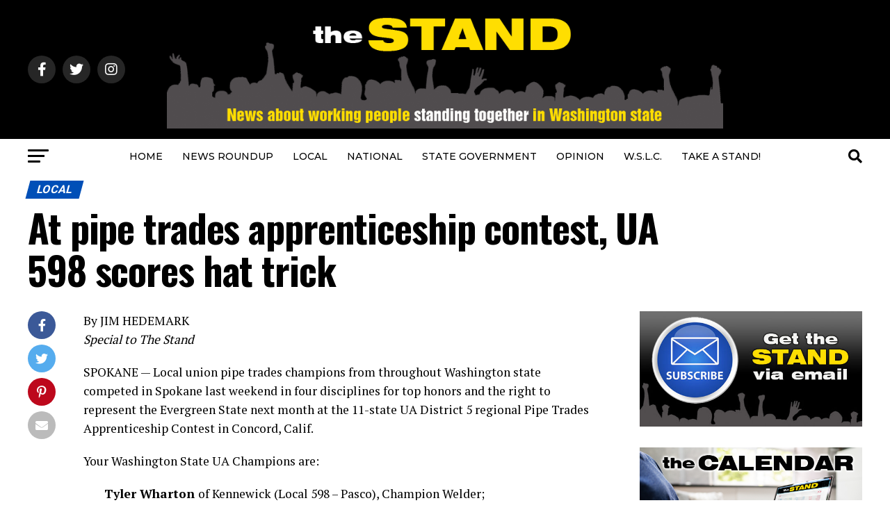

--- FILE ---
content_type: text/html; charset=UTF-8
request_url: https://www.thestand.org/2017/05/at-pipe-trades-apprenticeship-contest-ua-598-scores-hat-trick/
body_size: 21856
content:
<!DOCTYPE html>
<html lang="en-US">
<head>
<meta charset="UTF-8" >
<meta name="viewport" id="viewport" content="width=device-width, initial-scale=1.0, maximum-scale=5.0, minimum-scale=1.0, user-scalable=yes" />
<link rel="pingback" href="https://www.thestand.org/xmlrpc.php" />
<meta property="og:type" content="article" />
					<meta property="og:image" content="https://www.thestand.org/wp-content/uploads/2017/05/UA-pipe-trade-contest_RGE-photo.jpg" />
		<meta name="twitter:image" content="https://www.thestand.org/wp-content/uploads/2017/05/UA-pipe-trade-contest_RGE-photo.jpg" />
	<meta property="og:url" content="https://www.thestand.org/2017/05/at-pipe-trades-apprenticeship-contest-ua-598-scores-hat-trick/" />
<meta property="og:title" content="At pipe trades apprenticeship contest, UA 598 scores hat trick" />
<meta property="og:description" content="By JIM HEDEMARK Special to The Stand SPOKANE &#8212; Local union pipe trades champions from throughout Washington state competed in Spokane last weekend in four disciplines for top honors and the right to represent the Evergreen State next month at the 11-state UA District 5 regional Pipe Trades Apprenticeship Contest in Concord, Calif. Your Washington [&hellip;]" />
<meta name="twitter:card" content="summary_large_image">
<meta name="twitter:url" content="https://www.thestand.org/2017/05/at-pipe-trades-apprenticeship-contest-ua-598-scores-hat-trick/">
<meta name="twitter:title" content="At pipe trades apprenticeship contest, UA 598 scores hat trick">
<meta name="twitter:description" content="By JIM HEDEMARK Special to The Stand SPOKANE &#8212; Local union pipe trades champions from throughout Washington state competed in Spokane last weekend in four disciplines for top honors and the right to represent the Evergreen State next month at the 11-state UA District 5 regional Pipe Trades Apprenticeship Contest in Concord, Calif. Your Washington [&hellip;]">
<script type="text/javascript">
/* <![CDATA[ */
(()=>{var e={};e.g=function(){if("object"==typeof globalThis)return globalThis;try{return this||new Function("return this")()}catch(e){if("object"==typeof window)return window}}(),function({ampUrl:n,isCustomizePreview:t,isAmpDevMode:r,noampQueryVarName:o,noampQueryVarValue:s,disabledStorageKey:i,mobileUserAgents:a,regexRegex:c}){if("undefined"==typeof sessionStorage)return;const d=new RegExp(c);if(!a.some((e=>{const n=e.match(d);return!(!n||!new RegExp(n[1],n[2]).test(navigator.userAgent))||navigator.userAgent.includes(e)})))return;e.g.addEventListener("DOMContentLoaded",(()=>{const e=document.getElementById("amp-mobile-version-switcher");if(!e)return;e.hidden=!1;const n=e.querySelector("a[href]");n&&n.addEventListener("click",(()=>{sessionStorage.removeItem(i)}))}));const g=r&&["paired-browsing-non-amp","paired-browsing-amp"].includes(window.name);if(sessionStorage.getItem(i)||t||g)return;const u=new URL(location.href),m=new URL(n);m.hash=u.hash,u.searchParams.has(o)&&s===u.searchParams.get(o)?sessionStorage.setItem(i,"1"):m.href!==u.href&&(window.stop(),location.replace(m.href))}({"ampUrl":"https:\/\/www.thestand.org\/2017\/05\/at-pipe-trades-apprenticeship-contest-ua-598-scores-hat-trick\/?amp=1","noampQueryVarName":"noamp","noampQueryVarValue":"mobile","disabledStorageKey":"amp_mobile_redirect_disabled","mobileUserAgents":["Mobile","Android","Silk\/","Kindle","BlackBerry","Opera Mini","Opera Mobi"],"regexRegex":"^\\\/((?:.|\\n)+)\\\/([i]*)$","isCustomizePreview":false,"isAmpDevMode":false})})();
/* ]]> */
</script>
<meta name='robots' content='index, follow, max-image-preview:large, max-snippet:-1, max-video-preview:-1' />
	<style>img:is([sizes="auto" i], [sizes^="auto," i]) { contain-intrinsic-size: 3000px 1500px }</style>
	
	<!-- This site is optimized with the Yoast SEO plugin v26.3 - https://yoast.com/wordpress/plugins/seo/ -->
	<title>At pipe trades apprenticeship contest, UA 598 scores hat trick &#8212; The STAND</title>
	<link rel="canonical" href="https://www.thestand.org/2017/05/at-pipe-trades-apprenticeship-contest-ua-598-scores-hat-trick/" />
	<meta property="og:locale" content="en_US" />
	<meta property="og:type" content="article" />
	<meta property="og:title" content="At pipe trades apprenticeship contest, UA 598 scores hat trick &#8212; The STAND" />
	<meta property="og:description" content="By JIM HEDEMARK Special to The Stand SPOKANE &#8212; Local union pipe trades champions from throughout Washington state competed in Spokane last weekend in four disciplines for top honors and the right to represent the Evergreen State next month at the 11-state UA District 5 regional Pipe Trades Apprenticeship Contest in Concord, Calif. Your Washington [&hellip;]" />
	<meta property="og:url" content="https://www.thestand.org/2017/05/at-pipe-trades-apprenticeship-contest-ua-598-scores-hat-trick/" />
	<meta property="og:site_name" content="The STAND" />
	<meta property="article:publisher" content="https://www.facebook.com/TheStand/" />
	<meta property="article:published_time" content="2017-05-11T14:57:49+00:00" />
	<meta property="article:modified_time" content="2017-05-11T17:31:29+00:00" />
	<meta property="og:image" content="https://www.thestand.org/wp-content/uploads/2017/05/UA-pipe-trade-contest_RGE-photo.jpg" />
	<meta property="og:image:width" content="260" />
	<meta property="og:image:height" content="378" />
	<meta property="og:image:type" content="image/jpeg" />
	<meta name="author" content="David Groves" />
	<meta name="twitter:card" content="summary_large_image" />
	<meta name="twitter:creator" content="@TheStandWA" />
	<meta name="twitter:site" content="@TheStandWA" />
	<meta name="twitter:label1" content="Written by" />
	<meta name="twitter:data1" content="David Groves" />
	<meta name="twitter:label2" content="Est. reading time" />
	<meta name="twitter:data2" content="4 minutes" />
	<script type="application/ld+json" class="yoast-schema-graph">{"@context":"https://schema.org","@graph":[{"@type":"Article","@id":"https://www.thestand.org/2017/05/at-pipe-trades-apprenticeship-contest-ua-598-scores-hat-trick/#article","isPartOf":{"@id":"https://www.thestand.org/2017/05/at-pipe-trades-apprenticeship-contest-ua-598-scores-hat-trick/"},"author":{"name":"David Groves","@id":"https://www.thestand.org/#/schema/person/03856ad7a0ac39068d43227019cfd78f"},"headline":"At pipe trades apprenticeship contest, UA 598 scores hat trick","datePublished":"2017-05-11T14:57:49+00:00","dateModified":"2017-05-11T17:31:29+00:00","mainEntityOfPage":{"@id":"https://www.thestand.org/2017/05/at-pipe-trades-apprenticeship-contest-ua-598-scores-hat-trick/"},"wordCount":721,"publisher":{"@id":"https://www.thestand.org/#organization"},"image":{"@id":"https://www.thestand.org/2017/05/at-pipe-trades-apprenticeship-contest-ua-598-scores-hat-trick/#primaryimage"},"thumbnailUrl":"https://www.thestand.org/wp-content/uploads/2017/05/UA-pipe-trade-contest_RGE-photo.jpg","articleSection":["LOCAL"],"inLanguage":"en-US"},{"@type":"WebPage","@id":"https://www.thestand.org/2017/05/at-pipe-trades-apprenticeship-contest-ua-598-scores-hat-trick/","url":"https://www.thestand.org/2017/05/at-pipe-trades-apprenticeship-contest-ua-598-scores-hat-trick/","name":"At pipe trades apprenticeship contest, UA 598 scores hat trick &#8212; The STAND","isPartOf":{"@id":"https://www.thestand.org/#website"},"primaryImageOfPage":{"@id":"https://www.thestand.org/2017/05/at-pipe-trades-apprenticeship-contest-ua-598-scores-hat-trick/#primaryimage"},"image":{"@id":"https://www.thestand.org/2017/05/at-pipe-trades-apprenticeship-contest-ua-598-scores-hat-trick/#primaryimage"},"thumbnailUrl":"https://www.thestand.org/wp-content/uploads/2017/05/UA-pipe-trade-contest_RGE-photo.jpg","datePublished":"2017-05-11T14:57:49+00:00","dateModified":"2017-05-11T17:31:29+00:00","breadcrumb":{"@id":"https://www.thestand.org/2017/05/at-pipe-trades-apprenticeship-contest-ua-598-scores-hat-trick/#breadcrumb"},"inLanguage":"en-US","potentialAction":[{"@type":"ReadAction","target":["https://www.thestand.org/2017/05/at-pipe-trades-apprenticeship-contest-ua-598-scores-hat-trick/"]}]},{"@type":"ImageObject","inLanguage":"en-US","@id":"https://www.thestand.org/2017/05/at-pipe-trades-apprenticeship-contest-ua-598-scores-hat-trick/#primaryimage","url":"https://www.thestand.org/wp-content/uploads/2017/05/UA-pipe-trade-contest_RGE-photo.jpg","contentUrl":"https://www.thestand.org/wp-content/uploads/2017/05/UA-pipe-trade-contest_RGE-photo.jpg","width":260,"height":378},{"@type":"BreadcrumbList","@id":"https://www.thestand.org/2017/05/at-pipe-trades-apprenticeship-contest-ua-598-scores-hat-trick/#breadcrumb","itemListElement":[{"@type":"ListItem","position":1,"name":"Home","item":"https://www.thestand.org/"},{"@type":"ListItem","position":2,"name":"At pipe trades apprenticeship contest, UA 598 scores hat trick"}]},{"@type":"WebSite","@id":"https://www.thestand.org/#website","url":"https://www.thestand.org/","name":"The STAND","description":"News about working people standing together in Washington state","publisher":{"@id":"https://www.thestand.org/#organization"},"potentialAction":[{"@type":"SearchAction","target":{"@type":"EntryPoint","urlTemplate":"https://www.thestand.org/?s={search_term_string}"},"query-input":{"@type":"PropertyValueSpecification","valueRequired":true,"valueName":"search_term_string"}}],"inLanguage":"en-US"},{"@type":"Organization","@id":"https://www.thestand.org/#organization","name":"The Stand","url":"https://www.thestand.org/","logo":{"@type":"ImageObject","inLanguage":"en-US","@id":"https://www.thestand.org/#/schema/logo/image/","url":"https://www.thestand.org/wp-content/uploads/2016/01/the-stand-email-banner-16.jpg","contentUrl":"https://www.thestand.org/wp-content/uploads/2016/01/the-stand-email-banner-16.jpg","width":485,"height":108,"caption":"The Stand"},"image":{"@id":"https://www.thestand.org/#/schema/logo/image/"},"sameAs":["https://www.facebook.com/TheStand/","https://x.com/TheStandWA","https://www.instagram.com/wa_aflcio/"]},{"@type":"Person","@id":"https://www.thestand.org/#/schema/person/03856ad7a0ac39068d43227019cfd78f","name":"David Groves","description":"David is Editor of The Stand, and Publications Director for the Washington State Labor Council. He joined the council in 1992 after working as a newspaper copy/layout editor at the Carroll County (Md.) Times and the (Norfolk) Virginian-Pilot. He earned a B.S. in Journalism from the University of Maryland.","sameAs":["https://www.thestand.org"],"url":"https://www.thestand.org/author/david-groves/"}]}</script>
	<!-- / Yoast SEO plugin. -->


<link rel='dns-prefetch' href='//ajax.googleapis.com' />
<link rel='dns-prefetch' href='//fonts.googleapis.com' />
<link rel="alternate" type="application/rss+xml" title="The STAND &raquo; Feed" href="https://www.thestand.org/feed/" />
<link rel="alternate" type="application/rss+xml" title="The STAND &raquo; Comments Feed" href="https://www.thestand.org/comments/feed/" />
<script type="text/javascript">
/* <![CDATA[ */
window._wpemojiSettings = {"baseUrl":"https:\/\/s.w.org\/images\/core\/emoji\/16.0.1\/72x72\/","ext":".png","svgUrl":"https:\/\/s.w.org\/images\/core\/emoji\/16.0.1\/svg\/","svgExt":".svg","source":{"concatemoji":"https:\/\/www.thestand.org\/wp-includes\/js\/wp-emoji-release.min.js?ver=6.8.3"}};
/*! This file is auto-generated */
!function(s,n){var o,i,e;function c(e){try{var t={supportTests:e,timestamp:(new Date).valueOf()};sessionStorage.setItem(o,JSON.stringify(t))}catch(e){}}function p(e,t,n){e.clearRect(0,0,e.canvas.width,e.canvas.height),e.fillText(t,0,0);var t=new Uint32Array(e.getImageData(0,0,e.canvas.width,e.canvas.height).data),a=(e.clearRect(0,0,e.canvas.width,e.canvas.height),e.fillText(n,0,0),new Uint32Array(e.getImageData(0,0,e.canvas.width,e.canvas.height).data));return t.every(function(e,t){return e===a[t]})}function u(e,t){e.clearRect(0,0,e.canvas.width,e.canvas.height),e.fillText(t,0,0);for(var n=e.getImageData(16,16,1,1),a=0;a<n.data.length;a++)if(0!==n.data[a])return!1;return!0}function f(e,t,n,a){switch(t){case"flag":return n(e,"\ud83c\udff3\ufe0f\u200d\u26a7\ufe0f","\ud83c\udff3\ufe0f\u200b\u26a7\ufe0f")?!1:!n(e,"\ud83c\udde8\ud83c\uddf6","\ud83c\udde8\u200b\ud83c\uddf6")&&!n(e,"\ud83c\udff4\udb40\udc67\udb40\udc62\udb40\udc65\udb40\udc6e\udb40\udc67\udb40\udc7f","\ud83c\udff4\u200b\udb40\udc67\u200b\udb40\udc62\u200b\udb40\udc65\u200b\udb40\udc6e\u200b\udb40\udc67\u200b\udb40\udc7f");case"emoji":return!a(e,"\ud83e\udedf")}return!1}function g(e,t,n,a){var r="undefined"!=typeof WorkerGlobalScope&&self instanceof WorkerGlobalScope?new OffscreenCanvas(300,150):s.createElement("canvas"),o=r.getContext("2d",{willReadFrequently:!0}),i=(o.textBaseline="top",o.font="600 32px Arial",{});return e.forEach(function(e){i[e]=t(o,e,n,a)}),i}function t(e){var t=s.createElement("script");t.src=e,t.defer=!0,s.head.appendChild(t)}"undefined"!=typeof Promise&&(o="wpEmojiSettingsSupports",i=["flag","emoji"],n.supports={everything:!0,everythingExceptFlag:!0},e=new Promise(function(e){s.addEventListener("DOMContentLoaded",e,{once:!0})}),new Promise(function(t){var n=function(){try{var e=JSON.parse(sessionStorage.getItem(o));if("object"==typeof e&&"number"==typeof e.timestamp&&(new Date).valueOf()<e.timestamp+604800&&"object"==typeof e.supportTests)return e.supportTests}catch(e){}return null}();if(!n){if("undefined"!=typeof Worker&&"undefined"!=typeof OffscreenCanvas&&"undefined"!=typeof URL&&URL.createObjectURL&&"undefined"!=typeof Blob)try{var e="postMessage("+g.toString()+"("+[JSON.stringify(i),f.toString(),p.toString(),u.toString()].join(",")+"));",a=new Blob([e],{type:"text/javascript"}),r=new Worker(URL.createObjectURL(a),{name:"wpTestEmojiSupports"});return void(r.onmessage=function(e){c(n=e.data),r.terminate(),t(n)})}catch(e){}c(n=g(i,f,p,u))}t(n)}).then(function(e){for(var t in e)n.supports[t]=e[t],n.supports.everything=n.supports.everything&&n.supports[t],"flag"!==t&&(n.supports.everythingExceptFlag=n.supports.everythingExceptFlag&&n.supports[t]);n.supports.everythingExceptFlag=n.supports.everythingExceptFlag&&!n.supports.flag,n.DOMReady=!1,n.readyCallback=function(){n.DOMReady=!0}}).then(function(){return e}).then(function(){var e;n.supports.everything||(n.readyCallback(),(e=n.source||{}).concatemoji?t(e.concatemoji):e.wpemoji&&e.twemoji&&(t(e.twemoji),t(e.wpemoji)))}))}((window,document),window._wpemojiSettings);
/* ]]> */
</script>
<style id='wp-emoji-styles-inline-css' type='text/css'>

	img.wp-smiley, img.emoji {
		display: inline !important;
		border: none !important;
		box-shadow: none !important;
		height: 1em !important;
		width: 1em !important;
		margin: 0 0.07em !important;
		vertical-align: -0.1em !important;
		background: none !important;
		padding: 0 !important;
	}
</style>
<link rel='stylesheet' id='wp-block-library-css' href='https://www.thestand.org/wp-includes/css/dist/block-library/style.min.css?ver=6.8.3' type='text/css' media='all' />
<style id='classic-theme-styles-inline-css' type='text/css'>
/*! This file is auto-generated */
.wp-block-button__link{color:#fff;background-color:#32373c;border-radius:9999px;box-shadow:none;text-decoration:none;padding:calc(.667em + 2px) calc(1.333em + 2px);font-size:1.125em}.wp-block-file__button{background:#32373c;color:#fff;text-decoration:none}
</style>
<style id='global-styles-inline-css' type='text/css'>
:root{--wp--preset--aspect-ratio--square: 1;--wp--preset--aspect-ratio--4-3: 4/3;--wp--preset--aspect-ratio--3-4: 3/4;--wp--preset--aspect-ratio--3-2: 3/2;--wp--preset--aspect-ratio--2-3: 2/3;--wp--preset--aspect-ratio--16-9: 16/9;--wp--preset--aspect-ratio--9-16: 9/16;--wp--preset--color--black: #000000;--wp--preset--color--cyan-bluish-gray: #abb8c3;--wp--preset--color--white: #ffffff;--wp--preset--color--pale-pink: #f78da7;--wp--preset--color--vivid-red: #cf2e2e;--wp--preset--color--luminous-vivid-orange: #ff6900;--wp--preset--color--luminous-vivid-amber: #fcb900;--wp--preset--color--light-green-cyan: #7bdcb5;--wp--preset--color--vivid-green-cyan: #00d084;--wp--preset--color--pale-cyan-blue: #8ed1fc;--wp--preset--color--vivid-cyan-blue: #0693e3;--wp--preset--color--vivid-purple: #9b51e0;--wp--preset--gradient--vivid-cyan-blue-to-vivid-purple: linear-gradient(135deg,rgba(6,147,227,1) 0%,rgb(155,81,224) 100%);--wp--preset--gradient--light-green-cyan-to-vivid-green-cyan: linear-gradient(135deg,rgb(122,220,180) 0%,rgb(0,208,130) 100%);--wp--preset--gradient--luminous-vivid-amber-to-luminous-vivid-orange: linear-gradient(135deg,rgba(252,185,0,1) 0%,rgba(255,105,0,1) 100%);--wp--preset--gradient--luminous-vivid-orange-to-vivid-red: linear-gradient(135deg,rgba(255,105,0,1) 0%,rgb(207,46,46) 100%);--wp--preset--gradient--very-light-gray-to-cyan-bluish-gray: linear-gradient(135deg,rgb(238,238,238) 0%,rgb(169,184,195) 100%);--wp--preset--gradient--cool-to-warm-spectrum: linear-gradient(135deg,rgb(74,234,220) 0%,rgb(151,120,209) 20%,rgb(207,42,186) 40%,rgb(238,44,130) 60%,rgb(251,105,98) 80%,rgb(254,248,76) 100%);--wp--preset--gradient--blush-light-purple: linear-gradient(135deg,rgb(255,206,236) 0%,rgb(152,150,240) 100%);--wp--preset--gradient--blush-bordeaux: linear-gradient(135deg,rgb(254,205,165) 0%,rgb(254,45,45) 50%,rgb(107,0,62) 100%);--wp--preset--gradient--luminous-dusk: linear-gradient(135deg,rgb(255,203,112) 0%,rgb(199,81,192) 50%,rgb(65,88,208) 100%);--wp--preset--gradient--pale-ocean: linear-gradient(135deg,rgb(255,245,203) 0%,rgb(182,227,212) 50%,rgb(51,167,181) 100%);--wp--preset--gradient--electric-grass: linear-gradient(135deg,rgb(202,248,128) 0%,rgb(113,206,126) 100%);--wp--preset--gradient--midnight: linear-gradient(135deg,rgb(2,3,129) 0%,rgb(40,116,252) 100%);--wp--preset--font-size--small: 13px;--wp--preset--font-size--medium: 20px;--wp--preset--font-size--large: 36px;--wp--preset--font-size--x-large: 42px;--wp--preset--spacing--20: 0.44rem;--wp--preset--spacing--30: 0.67rem;--wp--preset--spacing--40: 1rem;--wp--preset--spacing--50: 1.5rem;--wp--preset--spacing--60: 2.25rem;--wp--preset--spacing--70: 3.38rem;--wp--preset--spacing--80: 5.06rem;--wp--preset--shadow--natural: 6px 6px 9px rgba(0, 0, 0, 0.2);--wp--preset--shadow--deep: 12px 12px 50px rgba(0, 0, 0, 0.4);--wp--preset--shadow--sharp: 6px 6px 0px rgba(0, 0, 0, 0.2);--wp--preset--shadow--outlined: 6px 6px 0px -3px rgba(255, 255, 255, 1), 6px 6px rgba(0, 0, 0, 1);--wp--preset--shadow--crisp: 6px 6px 0px rgba(0, 0, 0, 1);}:where(.is-layout-flex){gap: 0.5em;}:where(.is-layout-grid){gap: 0.5em;}body .is-layout-flex{display: flex;}.is-layout-flex{flex-wrap: wrap;align-items: center;}.is-layout-flex > :is(*, div){margin: 0;}body .is-layout-grid{display: grid;}.is-layout-grid > :is(*, div){margin: 0;}:where(.wp-block-columns.is-layout-flex){gap: 2em;}:where(.wp-block-columns.is-layout-grid){gap: 2em;}:where(.wp-block-post-template.is-layout-flex){gap: 1.25em;}:where(.wp-block-post-template.is-layout-grid){gap: 1.25em;}.has-black-color{color: var(--wp--preset--color--black) !important;}.has-cyan-bluish-gray-color{color: var(--wp--preset--color--cyan-bluish-gray) !important;}.has-white-color{color: var(--wp--preset--color--white) !important;}.has-pale-pink-color{color: var(--wp--preset--color--pale-pink) !important;}.has-vivid-red-color{color: var(--wp--preset--color--vivid-red) !important;}.has-luminous-vivid-orange-color{color: var(--wp--preset--color--luminous-vivid-orange) !important;}.has-luminous-vivid-amber-color{color: var(--wp--preset--color--luminous-vivid-amber) !important;}.has-light-green-cyan-color{color: var(--wp--preset--color--light-green-cyan) !important;}.has-vivid-green-cyan-color{color: var(--wp--preset--color--vivid-green-cyan) !important;}.has-pale-cyan-blue-color{color: var(--wp--preset--color--pale-cyan-blue) !important;}.has-vivid-cyan-blue-color{color: var(--wp--preset--color--vivid-cyan-blue) !important;}.has-vivid-purple-color{color: var(--wp--preset--color--vivid-purple) !important;}.has-black-background-color{background-color: var(--wp--preset--color--black) !important;}.has-cyan-bluish-gray-background-color{background-color: var(--wp--preset--color--cyan-bluish-gray) !important;}.has-white-background-color{background-color: var(--wp--preset--color--white) !important;}.has-pale-pink-background-color{background-color: var(--wp--preset--color--pale-pink) !important;}.has-vivid-red-background-color{background-color: var(--wp--preset--color--vivid-red) !important;}.has-luminous-vivid-orange-background-color{background-color: var(--wp--preset--color--luminous-vivid-orange) !important;}.has-luminous-vivid-amber-background-color{background-color: var(--wp--preset--color--luminous-vivid-amber) !important;}.has-light-green-cyan-background-color{background-color: var(--wp--preset--color--light-green-cyan) !important;}.has-vivid-green-cyan-background-color{background-color: var(--wp--preset--color--vivid-green-cyan) !important;}.has-pale-cyan-blue-background-color{background-color: var(--wp--preset--color--pale-cyan-blue) !important;}.has-vivid-cyan-blue-background-color{background-color: var(--wp--preset--color--vivid-cyan-blue) !important;}.has-vivid-purple-background-color{background-color: var(--wp--preset--color--vivid-purple) !important;}.has-black-border-color{border-color: var(--wp--preset--color--black) !important;}.has-cyan-bluish-gray-border-color{border-color: var(--wp--preset--color--cyan-bluish-gray) !important;}.has-white-border-color{border-color: var(--wp--preset--color--white) !important;}.has-pale-pink-border-color{border-color: var(--wp--preset--color--pale-pink) !important;}.has-vivid-red-border-color{border-color: var(--wp--preset--color--vivid-red) !important;}.has-luminous-vivid-orange-border-color{border-color: var(--wp--preset--color--luminous-vivid-orange) !important;}.has-luminous-vivid-amber-border-color{border-color: var(--wp--preset--color--luminous-vivid-amber) !important;}.has-light-green-cyan-border-color{border-color: var(--wp--preset--color--light-green-cyan) !important;}.has-vivid-green-cyan-border-color{border-color: var(--wp--preset--color--vivid-green-cyan) !important;}.has-pale-cyan-blue-border-color{border-color: var(--wp--preset--color--pale-cyan-blue) !important;}.has-vivid-cyan-blue-border-color{border-color: var(--wp--preset--color--vivid-cyan-blue) !important;}.has-vivid-purple-border-color{border-color: var(--wp--preset--color--vivid-purple) !important;}.has-vivid-cyan-blue-to-vivid-purple-gradient-background{background: var(--wp--preset--gradient--vivid-cyan-blue-to-vivid-purple) !important;}.has-light-green-cyan-to-vivid-green-cyan-gradient-background{background: var(--wp--preset--gradient--light-green-cyan-to-vivid-green-cyan) !important;}.has-luminous-vivid-amber-to-luminous-vivid-orange-gradient-background{background: var(--wp--preset--gradient--luminous-vivid-amber-to-luminous-vivid-orange) !important;}.has-luminous-vivid-orange-to-vivid-red-gradient-background{background: var(--wp--preset--gradient--luminous-vivid-orange-to-vivid-red) !important;}.has-very-light-gray-to-cyan-bluish-gray-gradient-background{background: var(--wp--preset--gradient--very-light-gray-to-cyan-bluish-gray) !important;}.has-cool-to-warm-spectrum-gradient-background{background: var(--wp--preset--gradient--cool-to-warm-spectrum) !important;}.has-blush-light-purple-gradient-background{background: var(--wp--preset--gradient--blush-light-purple) !important;}.has-blush-bordeaux-gradient-background{background: var(--wp--preset--gradient--blush-bordeaux) !important;}.has-luminous-dusk-gradient-background{background: var(--wp--preset--gradient--luminous-dusk) !important;}.has-pale-ocean-gradient-background{background: var(--wp--preset--gradient--pale-ocean) !important;}.has-electric-grass-gradient-background{background: var(--wp--preset--gradient--electric-grass) !important;}.has-midnight-gradient-background{background: var(--wp--preset--gradient--midnight) !important;}.has-small-font-size{font-size: var(--wp--preset--font-size--small) !important;}.has-medium-font-size{font-size: var(--wp--preset--font-size--medium) !important;}.has-large-font-size{font-size: var(--wp--preset--font-size--large) !important;}.has-x-large-font-size{font-size: var(--wp--preset--font-size--x-large) !important;}
:where(.wp-block-post-template.is-layout-flex){gap: 1.25em;}:where(.wp-block-post-template.is-layout-grid){gap: 1.25em;}
:where(.wp-block-columns.is-layout-flex){gap: 2em;}:where(.wp-block-columns.is-layout-grid){gap: 2em;}
:root :where(.wp-block-pullquote){font-size: 1.5em;line-height: 1.6;}
</style>
<style id='calendar-style-inline-css' type='text/css'>
    .calnk a:hover {
         background-position:0 0;
         text-decoration:none;  
         color:#000000;
         border-bottom:1px dotted #000000;
         }
    .calnk a:visited {
         text-decoration:none;
         color:#000000;
         border-bottom:1px dotted #000000;
        }
    .calnk a {
        text-decoration:none; 
        color:#000000; 
        border-bottom:1px dotted #000000;
        }
    .calnk a span { 
        display:none; 
        }
    .calnk a:hover span {
        color:#333333; 
        background:#F6F79B; 
        display:block;
        position:absolute; 
        margin-top:1px; 
        padding:5px; 
        width:250px; 
        z-index:100;
        line-height:1.2em;
        }
     .calendar-table {
        border:none;
        width:100%;
     }
     .calendar-heading {
        height:25px;
        text-align:center;
        border:1px solid #D6DED5;
        background-color:#E4EBE3;
     }
     .calendar-next {
        width:25%;
        text-align:center;
     }
     .calendar-prev {
        width:25%;
        text-align:center;
     }
     .calendar-month {
        width:50%;
        text-align:center;
        font-weight:bold;
     }
     .normal-day-heading {
        text-align:center;
        width:25px;
        height:25px;
        font-size:0.8em;
        border:1px solid #DFE6DE;
        background-color:#EBF2EA;
     }
     .weekend-heading {
        text-align:center;
        width:25px;
        height:25px;
        font-size:0.8em;
        border:1px solid #DFE6DE;
        background-color:#EBF2EA;
        color:#FF0000;
     }
     .day-with-date {
        vertical-align:text-top;
        text-align:left;
        width:60px;
        height:60px;
        border:1px solid #DFE6DE;
     }
     .no-events {

     }
     .day-without-date {
        width:60px;
        height:60px;
        border:1px solid #E9F0E8;
     }
     span.weekend {
        color:#FF0000;
     }
     .current-day {
        vertical-align:text-top;
        text-align:left;
        width:60px;
        height:60px;
        border:1px solid #BFBFBF;
        background-color:#E4EBE3;
     }
     span.event {
        font-size:0.75em;
     }
     .kjo-link {
        font-size:0.75em;
        text-align:center;
     }
     .calendar-date-switcher {
        height:25px;
        text-align:center;
        border:1px solid #D6DED5;
        background-color:#E4EBE3;
     }
     .calendar-date-switcher form {
        margin:0;
        padding:0;
     }
     .calendar-date-switcher input {
        border:1px #D6DED5 solid;
     }
     .calendar-date-switcher select {
        border:1px #D6DED5 solid;
     }
     .cat-key {
        width:100%;
        margin-top:10px;
        padding:5px;
        border:1px solid #D6DED5;
     }
     .calnk a:hover span span.event-title {
        padding:0;
        text-align:center;
        font-weight:bold;
        font-size:1.2em;
        }
     .calnk a:hover span span.event-title-break {
        width:96%;
        text-align:center;
        height:1px;
        margin-top:5px;
        margin-right:2%;
        padding:0;
        background-color:#000000;
     }
     .calnk a:hover span span.event-content-break {
        width:96%;
        text-align:center;
        height:1px;
        margin-top:5px;
        margin-right:2%;
        padding:0;
        background-color:#000000;
     }
     .page-upcoming-events {
        font-size:80%;
     }
     .page-todays-events {
        font-size:80%;
     }
</style>
<link rel='stylesheet' id='wpsm-comptable-styles-css' href='https://www.thestand.org/wp-content/plugins/table-maker/css/style.css?ver=1.9.1' type='text/css' media='all' />
<link rel='stylesheet' id='ql-jquery-ui-css' href='//ajax.googleapis.com/ajax/libs/jqueryui/1.12.1/themes/smoothness/jquery-ui.css?ver=6.8.3' type='text/css' media='all' />
<link rel='stylesheet' id='mvp-custom-style-css' href='https://www.thestand.org/wp-content/themes/zox-news/style.css?ver=6.8.3' type='text/css' media='all' />
<style id='mvp-custom-style-inline-css' type='text/css'>


#mvp-wallpaper {
	background: url() no-repeat 50% 0;
	}

#mvp-foot-copy a {
	color: #f4dc22;
	}

#mvp-content-main p a,
#mvp-content-main ul a,
#mvp-content-main ol a,
.mvp-post-add-main p a,
.mvp-post-add-main ul a,
.mvp-post-add-main ol a {
	box-shadow: inset 0 -4px 0 #f4dc22;
	}

#mvp-content-main p a:hover,
#mvp-content-main ul a:hover,
#mvp-content-main ol a:hover,
.mvp-post-add-main p a:hover,
.mvp-post-add-main ul a:hover,
.mvp-post-add-main ol a:hover {
	background: #f4dc22;
	}

a,
a:visited,
.post-info-name a,
.woocommerce .woocommerce-breadcrumb a {
	color: #f4dc22;
	}

#mvp-side-wrap a:hover {
	color: #f4dc22;
	}

.mvp-fly-top:hover,
.mvp-vid-box-wrap,
ul.mvp-soc-mob-list li.mvp-soc-mob-com {
	background: #f4dc22;
	}

nav.mvp-fly-nav-menu ul li.menu-item-has-children:after,
.mvp-feat1-left-wrap span.mvp-cd-cat,
.mvp-widget-feat1-top-story span.mvp-cd-cat,
.mvp-widget-feat2-left-cont span.mvp-cd-cat,
.mvp-widget-dark-feat span.mvp-cd-cat,
.mvp-widget-dark-sub span.mvp-cd-cat,
.mvp-vid-wide-text span.mvp-cd-cat,
.mvp-feat2-top-text span.mvp-cd-cat,
.mvp-feat3-main-story span.mvp-cd-cat,
.mvp-feat3-sub-text span.mvp-cd-cat,
.mvp-feat4-main-text span.mvp-cd-cat,
.woocommerce-message:before,
.woocommerce-info:before,
.woocommerce-message:before {
	color: #f4dc22;
	}

#searchform input,
.mvp-authors-name {
	border-bottom: 1px solid #f4dc22;
	}

.mvp-fly-top:hover {
	border-top: 1px solid #f4dc22;
	border-left: 1px solid #f4dc22;
	border-bottom: 1px solid #f4dc22;
	}

.woocommerce .widget_price_filter .ui-slider .ui-slider-handle,
.woocommerce #respond input#submit.alt,
.woocommerce a.button.alt,
.woocommerce button.button.alt,
.woocommerce input.button.alt,
.woocommerce #respond input#submit.alt:hover,
.woocommerce a.button.alt:hover,
.woocommerce button.button.alt:hover,
.woocommerce input.button.alt:hover {
	background-color: #f4dc22;
	}

.woocommerce-error,
.woocommerce-info,
.woocommerce-message {
	border-top-color: #f4dc22;
	}

ul.mvp-feat1-list-buts li.active span.mvp-feat1-list-but,
span.mvp-widget-home-title,
span.mvp-post-cat,
span.mvp-feat1-pop-head {
	background: #004fb7;
	}

.woocommerce span.onsale {
	background-color: #004fb7;
	}

.mvp-widget-feat2-side-more-but,
.woocommerce .star-rating span:before,
span.mvp-prev-next-label,
.mvp-cat-date-wrap .sticky {
	color: #004fb7 !important;
	}

#mvp-main-nav-top,
#mvp-fly-wrap,
.mvp-soc-mob-right,
#mvp-main-nav-small-cont {
	background: #000000;
	}

#mvp-main-nav-small .mvp-fly-but-wrap span,
#mvp-main-nav-small .mvp-search-but-wrap span,
.mvp-nav-top-left .mvp-fly-but-wrap span,
#mvp-fly-wrap .mvp-fly-but-wrap span {
	background: #555555;
	}

.mvp-nav-top-right .mvp-nav-search-but,
span.mvp-fly-soc-head,
.mvp-soc-mob-right i,
#mvp-main-nav-small span.mvp-nav-search-but,
#mvp-main-nav-small .mvp-nav-menu ul li a  {
	color: #555555;
	}

#mvp-main-nav-small .mvp-nav-menu ul li.menu-item-has-children a:after {
	border-color: #555555 transparent transparent transparent;
	}

#mvp-nav-top-wrap span.mvp-nav-search-but:hover,
#mvp-main-nav-small span.mvp-nav-search-but:hover {
	color: #004fb7;
	}

#mvp-nav-top-wrap .mvp-fly-but-wrap:hover span,
#mvp-main-nav-small .mvp-fly-but-wrap:hover span,
span.mvp-woo-cart-num:hover {
	background: #004fb7;
	}

#mvp-main-nav-bot-cont {
	background: #ffffff;
	}

#mvp-nav-bot-wrap .mvp-fly-but-wrap span,
#mvp-nav-bot-wrap .mvp-search-but-wrap span {
	background: #000000;
	}

#mvp-nav-bot-wrap span.mvp-nav-search-but,
#mvp-nav-bot-wrap .mvp-nav-menu ul li a {
	color: #000000;
	}

#mvp-nav-bot-wrap .mvp-nav-menu ul li.menu-item-has-children a:after {
	border-color: #000000 transparent transparent transparent;
	}

.mvp-nav-menu ul li:hover a {
	border-bottom: 5px solid #004fb7;
	}

#mvp-nav-bot-wrap .mvp-fly-but-wrap:hover span {
	background: #004fb7;
	}

#mvp-nav-bot-wrap span.mvp-nav-search-but:hover {
	color: #004fb7;
	}

body,
.mvp-feat1-feat-text p,
.mvp-feat2-top-text p,
.mvp-feat3-main-text p,
.mvp-feat3-sub-text p,
#searchform input,
.mvp-author-info-text,
span.mvp-post-excerpt,
.mvp-nav-menu ul li ul.sub-menu li a,
nav.mvp-fly-nav-menu ul li a,
.mvp-ad-label,
span.mvp-feat-caption,
.mvp-post-tags a,
.mvp-post-tags a:visited,
span.mvp-author-box-name a,
#mvp-author-box-text p,
.mvp-post-gallery-text p,
ul.mvp-soc-mob-list li span,
#comments,
h3#reply-title,
h2.comments,
#mvp-foot-copy p,
span.mvp-fly-soc-head,
.mvp-post-tags-header,
span.mvp-prev-next-label,
span.mvp-post-add-link-but,
#mvp-comments-button a,
#mvp-comments-button span.mvp-comment-but-text,
.woocommerce ul.product_list_widget span.product-title,
.woocommerce ul.product_list_widget li a,
.woocommerce #reviews #comments ol.commentlist li .comment-text p.meta,
.woocommerce div.product p.price,
.woocommerce div.product p.price ins,
.woocommerce div.product p.price del,
.woocommerce ul.products li.product .price del,
.woocommerce ul.products li.product .price ins,
.woocommerce ul.products li.product .price,
.woocommerce #respond input#submit,
.woocommerce a.button,
.woocommerce button.button,
.woocommerce input.button,
.woocommerce .widget_price_filter .price_slider_amount .button,
.woocommerce span.onsale,
.woocommerce-review-link,
#woo-content p.woocommerce-result-count,
.woocommerce div.product .woocommerce-tabs ul.tabs li a,
a.mvp-inf-more-but,
span.mvp-cont-read-but,
span.mvp-cd-cat,
span.mvp-cd-date,
.mvp-feat4-main-text p,
span.mvp-woo-cart-num,
span.mvp-widget-home-title2,
.wp-caption,
#mvp-content-main p.wp-caption-text,
.gallery-caption,
.mvp-post-add-main p.wp-caption-text,
#bbpress-forums,
#bbpress-forums p,
.protected-post-form input,
#mvp-feat6-text p {
	font-family: 'Roboto', sans-serif;
	font-display: swap;
	}

.mvp-blog-story-text p,
span.mvp-author-page-desc,
#mvp-404 p,
.mvp-widget-feat1-bot-text p,
.mvp-widget-feat2-left-text p,
.mvp-flex-story-text p,
.mvp-search-text p,
#mvp-content-main p,
.mvp-post-add-main p,
#mvp-content-main ul li,
#mvp-content-main ol li,
.rwp-summary,
.rwp-u-review__comment,
.mvp-feat5-mid-main-text p,
.mvp-feat5-small-main-text p,
#mvp-content-main .wp-block-button__link,
.wp-block-audio figcaption,
.wp-block-video figcaption,
.wp-block-embed figcaption,
.wp-block-verse pre,
pre.wp-block-verse {
	font-family: 'PT Serif', sans-serif;
	font-display: swap;
	}

.mvp-nav-menu ul li a,
#mvp-foot-menu ul li a {
	font-family: 'Montserrat', sans-serif;
	font-display: swap;
	}


.mvp-feat1-sub-text h2,
.mvp-feat1-pop-text h2,
.mvp-feat1-list-text h2,
.mvp-widget-feat1-top-text h2,
.mvp-widget-feat1-bot-text h2,
.mvp-widget-dark-feat-text h2,
.mvp-widget-dark-sub-text h2,
.mvp-widget-feat2-left-text h2,
.mvp-widget-feat2-right-text h2,
.mvp-blog-story-text h2,
.mvp-flex-story-text h2,
.mvp-vid-wide-more-text p,
.mvp-prev-next-text p,
.mvp-related-text,
.mvp-post-more-text p,
h2.mvp-authors-latest a,
.mvp-feat2-bot-text h2,
.mvp-feat3-sub-text h2,
.mvp-feat3-main-text h2,
.mvp-feat4-main-text h2,
.mvp-feat5-text h2,
.mvp-feat5-mid-main-text h2,
.mvp-feat5-small-main-text h2,
.mvp-feat5-mid-sub-text h2,
#mvp-feat6-text h2,
.alp-related-posts-wrapper .alp-related-post .post-title {
	font-family: 'Oswald', sans-serif;
	font-display: swap;
	}

.mvp-feat2-top-text h2,
.mvp-feat1-feat-text h2,
h1.mvp-post-title,
h1.mvp-post-title-wide,
.mvp-drop-nav-title h4,
#mvp-content-main blockquote p,
.mvp-post-add-main blockquote p,
#mvp-content-main p.has-large-font-size,
#mvp-404 h1,
#woo-content h1.page-title,
.woocommerce div.product .product_title,
.woocommerce ul.products li.product h3,
.alp-related-posts .current .post-title {
	font-family: 'Oswald', sans-serif;
	font-display: swap;
	}

span.mvp-feat1-pop-head,
.mvp-feat1-pop-text:before,
span.mvp-feat1-list-but,
span.mvp-widget-home-title,
.mvp-widget-feat2-side-more,
span.mvp-post-cat,
span.mvp-page-head,
h1.mvp-author-top-head,
.mvp-authors-name,
#mvp-content-main h1,
#mvp-content-main h2,
#mvp-content-main h3,
#mvp-content-main h4,
#mvp-content-main h5,
#mvp-content-main h6,
.woocommerce .related h2,
.woocommerce div.product .woocommerce-tabs .panel h2,
.woocommerce div.product .product_title,
.mvp-feat5-side-list .mvp-feat1-list-img:after {
	font-family: 'Roboto', sans-serif;
	font-display: swap;
	}

	

	.mvp-nav-links {
		display: none;
		}
		

	.alp-advert {
		display: none;
	}
	.alp-related-posts-wrapper .alp-related-posts .current {
		margin: 0 0 10px;
	}
		
</style>
<link rel='stylesheet' id='mvp-reset-css' href='https://www.thestand.org/wp-content/themes/zox-news/css/reset.css?ver=6.8.3' type='text/css' media='all' />
<link rel='stylesheet' id='fontawesome-css' href='https://www.thestand.org/wp-content/themes/zox-news/font-awesome/css/all.css?ver=6.8.3' type='text/css' media='all' />
<link crossorigin="anonymous" rel='stylesheet' id='mvp-fonts-css' href='//fonts.googleapis.com/css?family=Roboto%3A300%2C400%2C700%2C900%7COswald%3A400%2C700%7CAdvent+Pro%3A700%7COpen+Sans%3A700%7CAnton%3A400Oswald%3A100%2C200%2C300%2C400%2C500%2C600%2C700%2C800%2C900%7COswald%3A100%2C200%2C300%2C400%2C500%2C600%2C700%2C800%2C900%7CRoboto%3A100%2C200%2C300%2C400%2C500%2C600%2C700%2C800%2C900%7CRoboto%3A100%2C200%2C300%2C400%2C500%2C600%2C700%2C800%2C900%7CPT+Serif%3A100%2C200%2C300%2C400%2C500%2C600%2C700%2C800%2C900%7CMontserrat%3A100%2C200%2C300%2C400%2C500%2C600%2C700%2C800%2C900%26subset%3Dlatin%2Clatin-ext%2Ccyrillic%2Ccyrillic-ext%2Cgreek-ext%2Cgreek%2Cvietnamese%26display%3Dswap' type='text/css' media='all' />
<link rel='stylesheet' id='mvp-media-queries-css' href='https://www.thestand.org/wp-content/themes/zox-news/css/media-queries.css?ver=6.8.3' type='text/css' media='all' />
<script type="text/javascript" src="https://www.thestand.org/wp-includes/js/jquery/jquery.min.js?ver=3.7.1" id="jquery-core-js"></script>
<script type="text/javascript" src="https://www.thestand.org/wp-includes/js/jquery/jquery-migrate.min.js?ver=3.4.1" id="jquery-migrate-js"></script>
<link rel="https://api.w.org/" href="https://www.thestand.org/wp-json/" /><link rel="alternate" title="JSON" type="application/json" href="https://www.thestand.org/wp-json/wp/v2/posts/57795" /><link rel="EditURI" type="application/rsd+xml" title="RSD" href="https://www.thestand.org/xmlrpc.php?rsd" />
<meta name="generator" content="WordPress 6.8.3" />
<link rel='shortlink' href='https://www.thestand.org/?p=57795' />
<link rel="alternate" title="oEmbed (JSON)" type="application/json+oembed" href="https://www.thestand.org/wp-json/oembed/1.0/embed?url=https%3A%2F%2Fwww.thestand.org%2F2017%2F05%2Fat-pipe-trades-apprenticeship-contest-ua-598-scores-hat-trick%2F" />
<link rel="alternate" title="oEmbed (XML)" type="text/xml+oembed" href="https://www.thestand.org/wp-json/oembed/1.0/embed?url=https%3A%2F%2Fwww.thestand.org%2F2017%2F05%2Fat-pipe-trades-apprenticeship-contest-ua-598-scores-hat-trick%2F&#038;format=xml" />

		<!-- GA Google Analytics @ https://m0n.co/ga -->
		<script>
			(function(i,s,o,g,r,a,m){i['GoogleAnalyticsObject']=r;i[r]=i[r]||function(){
			(i[r].q=i[r].q||[]).push(arguments)},i[r].l=1*new Date();a=s.createElement(o),
			m=s.getElementsByTagName(o)[0];a.async=1;a.src=g;m.parentNode.insertBefore(a,m)
			})(window,document,'script','https://www.google-analytics.com/analytics.js','ga');
			ga('create', 'UA-26098000-1 ', 'auto');
			ga('send', 'pageview');
		</script>

	<link rel="alternate" type="text/html" media="only screen and (max-width: 640px)" href="https://www.thestand.org/2017/05/at-pipe-trades-apprenticeship-contest-ua-598-scores-hat-trick/?amp=1"><link rel="amphtml" href="https://www.thestand.org/2017/05/at-pipe-trades-apprenticeship-contest-ua-598-scores-hat-trick/?amp=1"><style>#amp-mobile-version-switcher{left:0;position:absolute;width:100%;z-index:100}#amp-mobile-version-switcher>a{background-color:#444;border:0;color:#eaeaea;display:block;font-family:-apple-system,BlinkMacSystemFont,Segoe UI,Roboto,Oxygen-Sans,Ubuntu,Cantarell,Helvetica Neue,sans-serif;font-size:16px;font-weight:600;padding:15px 0;text-align:center;-webkit-text-decoration:none;text-decoration:none}#amp-mobile-version-switcher>a:active,#amp-mobile-version-switcher>a:focus,#amp-mobile-version-switcher>a:hover{-webkit-text-decoration:underline;text-decoration:underline}</style><link rel="icon" href="https://www.thestand.org/wp-content/uploads/2011/12/the-stand-ico2.gif" sizes="32x32" />
<link rel="icon" href="https://www.thestand.org/wp-content/uploads/2011/12/the-stand-ico2.gif" sizes="192x192" />
<link rel="apple-touch-icon" href="https://www.thestand.org/wp-content/uploads/2011/12/the-stand-ico2.gif" />
<meta name="msapplication-TileImage" content="https://www.thestand.org/wp-content/uploads/2011/12/the-stand-ico2.gif" />
</head>
<body data-ocssl='1' class="wp-singular post-template-default single single-post postid-57795 single-format-standard wp-embed-responsive wp-theme-zox-news">
	<div id="mvp-fly-wrap">
	<div id="mvp-fly-menu-top" class="left relative">
		<div class="mvp-fly-top-out left relative">
			<div class="mvp-fly-top-in">
				<div id="mvp-fly-logo" class="left relative">
											<a href="https://www.thestand.org/"><img src="https://www.thestand.org/wp-content/uploads/stand-logo-in-navigation-REV.png" alt="The STAND" data-rjs="2" /></a>
									</div><!--mvp-fly-logo-->
			</div><!--mvp-fly-top-in-->
			<div class="mvp-fly-but-wrap mvp-fly-but-menu mvp-fly-but-click">
				<span></span>
				<span></span>
				<span></span>
				<span></span>
			</div><!--mvp-fly-but-wrap-->
		</div><!--mvp-fly-top-out-->
	</div><!--mvp-fly-menu-top-->
	<div id="mvp-fly-menu-wrap">
		<nav class="mvp-fly-nav-menu left relative">
			<div class="menu-main-menu-container"><ul id="menu-main-menu" class="menu"><li id="menu-item-277" class="menu-item menu-item-type-custom menu-item-object-custom menu-item-home menu-item-277"><a href="https://www.thestand.org">HOME</a></li>
<li id="menu-item-273" class="menu-item menu-item-type-taxonomy menu-item-object-category menu-item-273"><a href="https://www.thestand.org/category/news/">NEWS ROUNDUP</a></li>
<li id="menu-item-274" class="menu-item menu-item-type-taxonomy menu-item-object-category current-post-ancestor current-menu-parent current-post-parent menu-item-274"><a href="https://www.thestand.org/category/local/">LOCAL</a></li>
<li id="menu-item-272" class="menu-item menu-item-type-taxonomy menu-item-object-category menu-item-272"><a href="https://www.thestand.org/category/national/">NATIONAL</a></li>
<li id="menu-item-81554" class="menu-item menu-item-type-taxonomy menu-item-object-category menu-item-81554"><a href="https://www.thestand.org/category/state/">STATE GOVERNMENT</a></li>
<li id="menu-item-275" class="menu-item menu-item-type-taxonomy menu-item-object-category menu-item-275"><a href="https://www.thestand.org/category/opinion/">OPINION</a></li>
<li id="menu-item-10506" class="menu-item menu-item-type-taxonomy menu-item-object-category menu-item-10506"><a href="https://www.thestand.org/category/wslc/">W.S.L.C.</a></li>
<li id="menu-item-128934" class="menu-item menu-item-type-taxonomy menu-item-object-category menu-item-128934"><a href="https://www.thestand.org/category/action/">TAKE A STAND!</a></li>
</ul></div>		</nav>
	</div><!--mvp-fly-menu-wrap-->
	<div id="mvp-fly-soc-wrap">
		<span class="mvp-fly-soc-head">Connect with us</span>
		<ul class="mvp-fly-soc-list left relative">
							<li><a href="https://www.facebook.com/TheStand" target="_blank" class="fab fa-facebook-f"></a></li>
										<li><a href="https://twitter.com/TheStandWA" target="_blank" class="fab fa-twitter"></a></li>
													<li><a href="https://instagram.com/WAAFLCIO" target="_blank" class="fab fa-instagram"></a></li>
																	</ul>
	</div><!--mvp-fly-soc-wrap-->
</div><!--mvp-fly-wrap-->	<div id="mvp-site" class="left relative">
		<div id="mvp-search-wrap">
			<div id="mvp-search-box">
				<form method="get" id="searchform" action="https://www.thestand.org/">
	<input type="text" name="s" id="s" value="Search" onfocus='if (this.value == "Search") { this.value = ""; }' onblur='if (this.value == "") { this.value = "Search"; }' />
	<input type="hidden" id="searchsubmit" value="Search" />
</form>			</div><!--mvp-search-box-->
			<div class="mvp-search-but-wrap mvp-search-click">
				<span></span>
				<span></span>
			</div><!--mvp-search-but-wrap-->
		</div><!--mvp-search-wrap-->
				<div id="mvp-site-wall" class="left relative">
						<div id="mvp-site-main" class="left relative">
			<header id="mvp-main-head-wrap" class="left relative">
									<nav id="mvp-main-nav-wrap" class="left relative">
						<div id="mvp-main-nav-top" class="left relative">
							<div class="mvp-main-box">
								<div id="mvp-nav-top-wrap" class="left relative">
									<div class="mvp-nav-top-right-out left relative">
										<div class="mvp-nav-top-right-in">
											<div class="mvp-nav-top-cont left relative">
												<div class="mvp-nav-top-left-out relative">
													<div class="mvp-nav-top-left">
														<div class="mvp-nav-soc-wrap">
																															<a href="https://www.facebook.com/TheStand" target="_blank"><span class="mvp-nav-soc-but fab fa-facebook-f"></span></a>
																																														<a href="https://twitter.com/TheStandWA" target="_blank"><span class="mvp-nav-soc-but fab fa-twitter"></span></a>
																																														<a href="https://instagram.com/WAAFLCIO" target="_blank"><span class="mvp-nav-soc-but fab fa-instagram"></span></a>
																																												</div><!--mvp-nav-soc-wrap-->
														<div class="mvp-fly-but-wrap mvp-fly-but-click left relative">
															<span></span>
															<span></span>
															<span></span>
															<span></span>
														</div><!--mvp-fly-but-wrap-->
													</div><!--mvp-nav-top-left-->
													<div class="mvp-nav-top-left-in">
														<div class="mvp-nav-top-mid left relative" itemscope itemtype="http://schema.org/Organization">
																															<a class="mvp-nav-logo-reg" itemprop="url" href="https://www.thestand.org/"><img itemprop="logo" src="https://www.thestand.org/wp-content/uploads/the-stand-REVERSE-23-Oct-2.png" alt="The STAND" data-rjs="2" /></a>
																																														<a class="mvp-nav-logo-small" href="https://www.thestand.org/"><img src="https://www.thestand.org/wp-content/uploads/stand-logo-in-navigation-REV.png" alt="The STAND" data-rjs="2" /></a>
																																														<h2 class="mvp-logo-title">The STAND</h2>
																																														<div class="mvp-drop-nav-title left">
																	<h4>At pipe trades apprenticeship contest, UA 598 scores hat trick</h4>
																</div><!--mvp-drop-nav-title-->
																													</div><!--mvp-nav-top-mid-->
													</div><!--mvp-nav-top-left-in-->
												</div><!--mvp-nav-top-left-out-->
											</div><!--mvp-nav-top-cont-->
										</div><!--mvp-nav-top-right-in-->
										<div class="mvp-nav-top-right">
																						<span class="mvp-nav-search-but fa fa-search fa-2 mvp-search-click"></span>
										</div><!--mvp-nav-top-right-->
									</div><!--mvp-nav-top-right-out-->
								</div><!--mvp-nav-top-wrap-->
							</div><!--mvp-main-box-->
						</div><!--mvp-main-nav-top-->
						<div id="mvp-main-nav-bot" class="left relative">
							<div id="mvp-main-nav-bot-cont" class="left">
								<div class="mvp-main-box">
									<div id="mvp-nav-bot-wrap" class="left">
										<div class="mvp-nav-bot-right-out left">
											<div class="mvp-nav-bot-right-in">
												<div class="mvp-nav-bot-cont left">
													<div class="mvp-nav-bot-left-out">
														<div class="mvp-nav-bot-left left relative">
															<div class="mvp-fly-but-wrap mvp-fly-but-click left relative">
																<span></span>
																<span></span>
																<span></span>
																<span></span>
															</div><!--mvp-fly-but-wrap-->
														</div><!--mvp-nav-bot-left-->
														<div class="mvp-nav-bot-left-in">
															<div class="mvp-nav-menu left">
																<div class="menu-main-menu-container"><ul id="menu-main-menu-1" class="menu"><li class="menu-item menu-item-type-custom menu-item-object-custom menu-item-home menu-item-277"><a href="https://www.thestand.org">HOME</a></li>
<li class="menu-item menu-item-type-taxonomy menu-item-object-category menu-item-273 mvp-mega-dropdown"><a href="https://www.thestand.org/category/news/">NEWS ROUNDUP</a><div class="mvp-mega-dropdown"><div class="mvp-main-box"><ul class="mvp-mega-list"><li><a href="https://www.thestand.org/2026/01/sims-on-labor-bills-mn-construction-workers-shuler-davos/"><div class="mvp-mega-img"><img width="400" height="240" src="https://www.thestand.org/wp-content/uploads/26-sims-tvw-400x240.png" class="attachment-mvp-mid-thumb size-mvp-mid-thumb wp-post-image" alt="" decoding="async" loading="lazy" srcset="https://www.thestand.org/wp-content/uploads/26-sims-tvw-400x240.png 400w, https://www.thestand.org/wp-content/uploads/26-sims-tvw-1000x600.png 1000w, https://www.thestand.org/wp-content/uploads/26-sims-tvw-590x354.png 590w" sizes="auto, (max-width: 400px) 100vw, 400px" /></div><p>Sims on Labor bills | MN construction workers | Shuler @ Davos</p></a></li><li><a href="https://www.thestand.org/2026/01/trumps-1-4-billion-get-ice-out-fossil-fuels/"><div class="mvp-mega-img"><img width="400" height="240" src="https://www.thestand.org/wp-content/uploads/trump-billions-nyt-400x240.png" class="attachment-mvp-mid-thumb size-mvp-mid-thumb wp-post-image" alt="" decoding="async" loading="lazy" srcset="https://www.thestand.org/wp-content/uploads/trump-billions-nyt-400x240.png 400w, https://www.thestand.org/wp-content/uploads/trump-billions-nyt-1000x600.png 1000w, https://www.thestand.org/wp-content/uploads/trump-billions-nyt-590x354.png 590w" sizes="auto, (max-width: 400px) 100vw, 400px" /></div><p>Trump&#8217;s $1.4 billion | &#8220;Get ICE out&#8221; | Fossil fuels</p></a></li><li><a href="https://www.thestand.org/2026/01/multicare-yakima-strike-port-jobs-budget-cuts/"><div class="mvp-mega-img"><img width="400" height="240" src="https://www.thestand.org/wp-content/uploads/ibt-760-multicare-yhr-400x240.png" class="attachment-mvp-mid-thumb size-mvp-mid-thumb wp-post-image" alt="" decoding="async" loading="lazy" srcset="https://www.thestand.org/wp-content/uploads/ibt-760-multicare-yhr-400x240.png 400w, https://www.thestand.org/wp-content/uploads/ibt-760-multicare-yhr-1000x600.png 1000w, https://www.thestand.org/wp-content/uploads/ibt-760-multicare-yhr-590x354.png 590w" sizes="auto, (max-width: 400px) 100vw, 400px" /></div><p>MultiCare Yakima strike | Port jobs | Budget cuts</p></a></li><li><a href="https://www.thestand.org/2026/01/food-prices-32-hr-work-week-mlk-day/"><div class="mvp-mega-img"><img width="400" height="240" src="https://www.thestand.org/wp-content/uploads/grocery-cart-stock-400x240.png" class="attachment-mvp-mid-thumb size-mvp-mid-thumb wp-post-image" alt="" decoding="async" loading="lazy" srcset="https://www.thestand.org/wp-content/uploads/grocery-cart-stock-400x240.png 400w, https://www.thestand.org/wp-content/uploads/grocery-cart-stock-1000x600.png 1000w, https://www.thestand.org/wp-content/uploads/grocery-cart-stock-590x354.png 590w" sizes="auto, (max-width: 400px) 100vw, 400px" /></div><p>Food prices | 32-hr work week | MLK Day</p></a></li><li><a href="https://www.thestand.org/2026/01/transit-worker-safety-portland-worker-organizing-47-ways/"><div class="mvp-mega-img"><img width="400" height="240" src="https://www.thestand.org/wp-content/uploads/king-co-busses-daily-400x240.png" class="attachment-mvp-mid-thumb size-mvp-mid-thumb wp-post-image" alt="" decoding="async" loading="lazy" srcset="https://www.thestand.org/wp-content/uploads/king-co-busses-daily-400x240.png 400w, https://www.thestand.org/wp-content/uploads/king-co-busses-daily-1000x600.png 1000w, https://www.thestand.org/wp-content/uploads/king-co-busses-daily-590x354.png 590w" sizes="auto, (max-width: 400px) 100vw, 400px" /></div><p>Transit worker safety | Portland worker organizing | 47 ways</p></a></li></ul></div></div></li>
<li class="menu-item menu-item-type-taxonomy menu-item-object-category current-post-ancestor current-menu-parent current-post-parent menu-item-274 mvp-mega-dropdown"><a href="https://www.thestand.org/category/local/">LOCAL</a><div class="mvp-mega-dropdown"><div class="mvp-main-box"><ul class="mvp-mega-list"><li><a href="https://www.thestand.org/2026/01/safeway-delivery-drivers-defend-union-ratify-contract/"><div class="mvp-mega-img"><img width="400" height="240" src="https://www.thestand.org/wp-content/uploads/safeway-drivers-ibt174-400x240.png" class="attachment-mvp-mid-thumb size-mvp-mid-thumb wp-post-image" alt="" decoding="async" loading="lazy" srcset="https://www.thestand.org/wp-content/uploads/safeway-drivers-ibt174-400x240.png 400w, https://www.thestand.org/wp-content/uploads/safeway-drivers-ibt174-1000x600.png 1000w, https://www.thestand.org/wp-content/uploads/safeway-drivers-ibt174-590x354.png 590w" sizes="auto, (max-width: 400px) 100vw, 400px" /></div><p>Safeway delivery drivers defend union, ratify contract</p></a></li><li><a href="https://www.thestand.org/2026/01/skill-up-at-the-winter-south-sound-labor-school/"><div class="mvp-mega-img"><img width="400" height="240" src="https://www.thestand.org/wp-content/uploads/s-sound-school-tlm-400x240.png" class="attachment-mvp-mid-thumb size-mvp-mid-thumb wp-post-image" alt="" decoding="async" loading="lazy" srcset="https://www.thestand.org/wp-content/uploads/s-sound-school-tlm-400x240.png 400w, https://www.thestand.org/wp-content/uploads/s-sound-school-tlm-1000x600.png 1000w, https://www.thestand.org/wp-content/uploads/s-sound-school-tlm-590x354.png 590w" sizes="auto, (max-width: 400px) 100vw, 400px" /></div><p>Skill-up at the Winter South Sound Labor School</p></a></li><li><a href="https://www.thestand.org/2026/01/tacoma-nurses-to-picket-amid-contract-fight/"><div class="mvp-mega-img"><img width="400" height="240" src="https://www.thestand.org/wp-content/uploads/26-wsna-multicare-tacoma-400x240.jpg" class="attachment-mvp-mid-thumb size-mvp-mid-thumb wp-post-image" alt="" decoding="async" loading="lazy" srcset="https://www.thestand.org/wp-content/uploads/26-wsna-multicare-tacoma-400x240.jpg 400w, https://www.thestand.org/wp-content/uploads/26-wsna-multicare-tacoma-1000x600.jpg 1000w, https://www.thestand.org/wp-content/uploads/26-wsna-multicare-tacoma-590x354.jpg 590w" sizes="auto, (max-width: 400px) 100vw, 400px" /></div><p>Tacoma nurses to picket amid contract fight</p></a></li><li><a href="https://www.thestand.org/2026/01/multicare-healthcare-practitioners-in-tacoma-win-their-union/"><div class="mvp-mega-img"><img width="400" height="240" src="https://www.thestand.org/wp-content/uploads/uapd-multicare-mary-tacoma-400x240.png" class="attachment-mvp-mid-thumb size-mvp-mid-thumb wp-post-image" alt="" decoding="async" loading="lazy" srcset="https://www.thestand.org/wp-content/uploads/uapd-multicare-mary-tacoma-400x240.png 400w, https://www.thestand.org/wp-content/uploads/uapd-multicare-mary-tacoma-1000x600.png 1000w, https://www.thestand.org/wp-content/uploads/uapd-multicare-mary-tacoma-590x354.png 590w" sizes="auto, (max-width: 400px) 100vw, 400px" /></div><p>MultiCare healthcare practitioners in Tacoma win their union</p></a></li><li><a href="https://www.thestand.org/2026/01/mlk-labor-launches-the-peoples-organizing-center/"><div class="mvp-mega-img"><img width="400" height="240" src="https://www.thestand.org/wp-content/uploads/mlk-peoples-org-center-400x240.png" class="attachment-mvp-mid-thumb size-mvp-mid-thumb wp-post-image" alt="" decoding="async" loading="lazy" srcset="https://www.thestand.org/wp-content/uploads/mlk-peoples-org-center-400x240.png 400w, https://www.thestand.org/wp-content/uploads/mlk-peoples-org-center-1000x600.png 1000w, https://www.thestand.org/wp-content/uploads/mlk-peoples-org-center-590x354.png 590w" sizes="auto, (max-width: 400px) 100vw, 400px" /></div><p>MLK Labor announces the People’s Organizing Center</p></a></li></ul></div></div></li>
<li class="menu-item menu-item-type-taxonomy menu-item-object-category menu-item-272 mvp-mega-dropdown"><a href="https://www.thestand.org/category/national/">NATIONAL</a><div class="mvp-mega-dropdown"><div class="mvp-main-box"><ul class="mvp-mega-list"><li><a href="https://www.thestand.org/2026/01/newsguild-denounces-fbi-raid-on-reporters-home/"><div class="mvp-mega-img"><img width="400" height="240" src="https://www.thestand.org/wp-content/uploads/press-illustration-stock-400x240.png" class="attachment-mvp-mid-thumb size-mvp-mid-thumb wp-post-image" alt="" decoding="async" loading="lazy" srcset="https://www.thestand.org/wp-content/uploads/press-illustration-stock-400x240.png 400w, https://www.thestand.org/wp-content/uploads/press-illustration-stock-1000x600.png 1000w, https://www.thestand.org/wp-content/uploads/press-illustration-stock-590x354.png 590w" sizes="auto, (max-width: 400px) 100vw, 400px" /></div><p>NewsGuild denounces FBI raid on reporter&#8217;s home</p></a></li><li><a href="https://www.thestand.org/2026/01/union-nurses-call-for-solidarity-with-organizing-healthcare-workers/"><div class="mvp-mega-img"><img width="400" height="240" src="https://www.thestand.org/wp-content/uploads/stethoscope-stock-400x240.png" class="attachment-mvp-mid-thumb size-mvp-mid-thumb wp-post-image" alt="" decoding="async" loading="lazy" srcset="https://www.thestand.org/wp-content/uploads/stethoscope-stock-400x240.png 400w, https://www.thestand.org/wp-content/uploads/stethoscope-stock-1000x600.png 1000w, https://www.thestand.org/wp-content/uploads/stethoscope-stock-590x354.png 590w" sizes="auto, (max-width: 400px) 100vw, 400px" /></div><p>Union nurses call for solidarity with organizing healthcare workers</p></a></li><li><a href="https://www.thestand.org/2025/12/trump-admin-targets-union-rights-for-47000-workers/"><div class="mvp-mega-img"><img width="400" height="240" src="https://www.thestand.org/wp-content/uploads/tsa-stock-blue-400x240.png" class="attachment-mvp-mid-thumb size-mvp-mid-thumb wp-post-image" alt="" decoding="async" loading="lazy" srcset="https://www.thestand.org/wp-content/uploads/tsa-stock-blue-400x240.png 400w, https://www.thestand.org/wp-content/uploads/tsa-stock-blue-1000x600.png 1000w, https://www.thestand.org/wp-content/uploads/tsa-stock-blue-590x354.png 590w" sizes="auto, (max-width: 400px) 100vw, 400px" /></div><p>Trump admin targets union rights for 47,000 workers</p></a></li><li><a href="https://www.thestand.org/2025/12/house-votes-to-restore-federal-workers-collective-bargaining-rights/"><div class="mvp-mega-img"><img width="400" height="240" src="https://www.thestand.org/wp-content/uploads/25-afge-civil-service-400x240.png" class="attachment-mvp-mid-thumb size-mvp-mid-thumb wp-post-image" alt="" decoding="async" loading="lazy" srcset="https://www.thestand.org/wp-content/uploads/25-afge-civil-service-400x240.png 400w, https://www.thestand.org/wp-content/uploads/25-afge-civil-service-1000x600.png 1000w, https://www.thestand.org/wp-content/uploads/25-afge-civil-service-590x354.png 590w" sizes="auto, (max-width: 400px) 100vw, 400px" /></div><p>House votes to restore federal workers&#8217; collective bargaining rights</p></a></li><li><a href="https://www.thestand.org/2025/12/take-a-stand-stop-buying-starbucks-day-of-action/"><div class="mvp-mega-img"><img width="400" height="240" src="https://www.thestand.org/wp-content/uploads/25-sbwu-sign-hq-400x240.png" class="attachment-mvp-mid-thumb size-mvp-mid-thumb wp-post-image" alt="" decoding="async" loading="lazy" srcset="https://www.thestand.org/wp-content/uploads/25-sbwu-sign-hq-400x240.png 400w, https://www.thestand.org/wp-content/uploads/25-sbwu-sign-hq-1000x600.png 1000w, https://www.thestand.org/wp-content/uploads/25-sbwu-sign-hq-590x354.png 590w" sizes="auto, (max-width: 400px) 100vw, 400px" /></div><p>Take a stand: Stop Buying Starbucks Day of Action</p></a></li></ul></div></div></li>
<li class="menu-item menu-item-type-taxonomy menu-item-object-category menu-item-81554 mvp-mega-dropdown"><a href="https://www.thestand.org/category/state/">STATE GOVERNMENT</a><div class="mvp-mega-dropdown"><div class="mvp-main-box"><ul class="mvp-mega-list"><li><a href="https://www.thestand.org/2026/01/the-real-childcare-crisis/"><div class="mvp-mega-img"><img width="400" height="240" src="https://www.thestand.org/wp-content/uploads/26-seiu925-oly-childcare-400x240.png" class="attachment-mvp-mid-thumb size-mvp-mid-thumb wp-post-image" alt="" decoding="async" loading="lazy" srcset="https://www.thestand.org/wp-content/uploads/26-seiu925-oly-childcare-400x240.png 400w, https://www.thestand.org/wp-content/uploads/26-seiu925-oly-childcare-1000x600.png 1000w, https://www.thestand.org/wp-content/uploads/26-seiu925-oly-childcare-590x354.png 590w" sizes="auto, (max-width: 400px) 100vw, 400px" /></div><p>The real childcare crisis</p></a></li><li><a href="https://www.thestand.org/2026/01/tackling-the-overdose-and-suicide-crisis-in-construction-trades/"><div class="mvp-mega-img"><img width="400" height="240" src="https://www.thestand.org/wp-content/uploads/apprentice-construction-helmet-stock-400x240.png" class="attachment-mvp-mid-thumb size-mvp-mid-thumb wp-post-image" alt="" decoding="async" loading="lazy" srcset="https://www.thestand.org/wp-content/uploads/apprentice-construction-helmet-stock-400x240.png 400w, https://www.thestand.org/wp-content/uploads/apprentice-construction-helmet-stock-1000x600.png 1000w, https://www.thestand.org/wp-content/uploads/apprentice-construction-helmet-stock-590x354.png 590w" sizes="auto, (max-width: 400px) 100vw, 400px" /></div><p>Tackling the overdose and suicide crisis in construction trades</p></a></li><li><a href="https://www.thestand.org/2026/01/enshrining-farm-workers-collective-bargaining-rights-in-wa/"><div class="mvp-mega-img"><img width="400" height="240" src="https://www.thestand.org/wp-content/uploads/farmworkers-adobestock-400x240.png" class="attachment-mvp-mid-thumb size-mvp-mid-thumb wp-post-image" alt="" decoding="async" loading="lazy" srcset="https://www.thestand.org/wp-content/uploads/farmworkers-adobestock-400x240.png 400w, https://www.thestand.org/wp-content/uploads/farmworkers-adobestock-1000x600.png 1000w, https://www.thestand.org/wp-content/uploads/farmworkers-adobestock-590x354.png 590w" sizes="auto, (max-width: 400px) 100vw, 400px" /></div><p>Enshrining farm workers&#8217; collective bargaining rights in WA</p></a></li><li><a href="https://www.thestand.org/2026/01/wslc-announces-2026-legislative-agenda/"><div class="mvp-mega-img"><img width="400" height="240" src="https://www.thestand.org/wp-content/uploads/wa-capitol-leg-400x240.png" class="attachment-mvp-mid-thumb size-mvp-mid-thumb wp-post-image" alt="" decoding="async" loading="lazy" srcset="https://www.thestand.org/wp-content/uploads/wa-capitol-leg-400x240.png 400w, https://www.thestand.org/wp-content/uploads/wa-capitol-leg-1000x600.png 1000w, https://www.thestand.org/wp-content/uploads/wa-capitol-leg-590x354.png 590w" sizes="auto, (max-width: 400px) 100vw, 400px" /></div><p>WSLC announces 2026 legislative agenda</p></a></li><li><a href="https://www.thestand.org/2026/01/how-does-ai-impact-you/"><div class="mvp-mega-img"><img width="400" height="240" src="https://www.thestand.org/wp-content/uploads/workers-AI-400x240.png" class="attachment-mvp-mid-thumb size-mvp-mid-thumb wp-post-image" alt="" decoding="async" loading="lazy" srcset="https://www.thestand.org/wp-content/uploads/workers-AI-400x240.png 400w, https://www.thestand.org/wp-content/uploads/workers-AI-1000x600.png 1000w, https://www.thestand.org/wp-content/uploads/workers-AI-590x354.png 590w" sizes="auto, (max-width: 400px) 100vw, 400px" /></div><p>How does AI impact you?</p></a></li></ul></div></div></li>
<li class="menu-item menu-item-type-taxonomy menu-item-object-category menu-item-275 mvp-mega-dropdown"><a href="https://www.thestand.org/category/opinion/">OPINION</a><div class="mvp-mega-dropdown"><div class="mvp-main-box"><ul class="mvp-mega-list"><li><a href="https://www.thestand.org/2025/12/seattle-childrens-is-promoting-ableism-with-its-sick-time-policy/"><div class="mvp-mega-img"><img width="400" height="240" src="https://www.thestand.org/wp-content/uploads/25-wsna-sch-info-400x240.png" class="attachment-mvp-mid-thumb size-mvp-mid-thumb wp-post-image" alt="" decoding="async" loading="lazy" srcset="https://www.thestand.org/wp-content/uploads/25-wsna-sch-info-400x240.png 400w, https://www.thestand.org/wp-content/uploads/25-wsna-sch-info-1000x600.png 1000w, https://www.thestand.org/wp-content/uploads/25-wsna-sch-info-590x354.png 590w" sizes="auto, (max-width: 400px) 100vw, 400px" /></div><p>Seattle Children’s is promoting ableism with its sick-time policy</p></a></li><li><a href="https://www.thestand.org/2025/12/what-does-a-just-world-look-like/"><div class="mvp-mega-img"><img width="400" height="240" src="https://www.thestand.org/wp-content/uploads/25-may-day-seattle-sims-400x240.png" class="attachment-mvp-mid-thumb size-mvp-mid-thumb wp-post-image" alt="" decoding="async" loading="lazy" srcset="https://www.thestand.org/wp-content/uploads/25-may-day-seattle-sims-400x240.png 400w, https://www.thestand.org/wp-content/uploads/25-may-day-seattle-sims-1000x600.png 1000w, https://www.thestand.org/wp-content/uploads/25-may-day-seattle-sims-590x354.png 590w" sizes="auto, (max-width: 400px) 100vw, 400px" /></div><p>What does a just world look like?</p></a></li><li><a href="https://www.thestand.org/2025/11/thankful-for-worker-solidarity/"><div class="mvp-mega-img"><img width="400" height="240" src="https://www.thestand.org/wp-content/uploads/25-thanksgiving-stand-400x240.png" class="attachment-mvp-mid-thumb size-mvp-mid-thumb wp-post-image" alt="" decoding="async" loading="lazy" srcset="https://www.thestand.org/wp-content/uploads/25-thanksgiving-stand-400x240.png 400w, https://www.thestand.org/wp-content/uploads/25-thanksgiving-stand-1000x600.png 1000w, https://www.thestand.org/wp-content/uploads/25-thanksgiving-stand-590x354.png 590w" sizes="auto, (max-width: 400px) 100vw, 400px" /></div><p>Thankful for worker solidarity</p></a></li><li><a href="https://www.thestand.org/2025/11/races-to-watch-on-election-day-2025/"><div class="mvp-mega-img"><img width="400" height="240" src="https://www.thestand.org/wp-content/uploads/obras-canvass-400x240.png" class="attachment-mvp-mid-thumb size-mvp-mid-thumb wp-post-image" alt="" decoding="async" loading="lazy" srcset="https://www.thestand.org/wp-content/uploads/obras-canvass-400x240.png 400w, https://www.thestand.org/wp-content/uploads/obras-canvass-1000x600.png 1000w, https://www.thestand.org/wp-content/uploads/obras-canvass-590x354.png 590w" sizes="auto, (max-width: 400px) 100vw, 400px" /></div><p>Races to watch on Election Day 2025</p></a></li><li><a href="https://www.thestand.org/2025/10/no-kings-just-people-power/"><div class="mvp-mega-img"><img width="400" height="240" src="https://www.thestand.org/wp-content/uploads/pcclc-democracy-day-25-1-400x240.png" class="attachment-mvp-mid-thumb size-mvp-mid-thumb wp-post-image" alt="" decoding="async" loading="lazy" srcset="https://www.thestand.org/wp-content/uploads/pcclc-democracy-day-25-1-400x240.png 400w, https://www.thestand.org/wp-content/uploads/pcclc-democracy-day-25-1-1000x600.png 1000w, https://www.thestand.org/wp-content/uploads/pcclc-democracy-day-25-1-590x354.png 590w" sizes="auto, (max-width: 400px) 100vw, 400px" /></div><p>No Kings, just people power</p></a></li></ul></div></div></li>
<li class="menu-item menu-item-type-taxonomy menu-item-object-category menu-item-10506 mvp-mega-dropdown"><a href="https://www.thestand.org/category/wslc/">W.S.L.C.</a><div class="mvp-mega-dropdown"><div class="mvp-main-box"><ul class="mvp-mega-list"><li><a href="https://www.thestand.org/2025/12/wslc-welcomes-shondea-chapman-to-staff-team/"><div class="mvp-mega-img"><img width="400" height="240" src="https://www.thestand.org/wp-content/uploads/shondea-chapman-wide-400x240.png" class="attachment-mvp-mid-thumb size-mvp-mid-thumb wp-post-image" alt="" decoding="async" loading="lazy" srcset="https://www.thestand.org/wp-content/uploads/shondea-chapman-wide-400x240.png 400w, https://www.thestand.org/wp-content/uploads/shondea-chapman-wide-1000x600.png 1000w, https://www.thestand.org/wp-content/uploads/shondea-chapman-wide-590x354.png 590w" sizes="auto, (max-width: 400px) 100vw, 400px" /></div><p>WSLC welcomes Shondea Chapman to staff team</p></a></li><li><a href="https://www.thestand.org/2025/10/citizenship-clinic-for-union-families-coming-to-yakima/"><div class="mvp-mega-img"><img width="400" height="240" src="https://www.thestand.org/wp-content/uploads/citizen-clinic-stock-400x240.png" class="attachment-mvp-mid-thumb size-mvp-mid-thumb wp-post-image" alt="" decoding="async" loading="lazy" srcset="https://www.thestand.org/wp-content/uploads/citizen-clinic-stock-400x240.png 400w, https://www.thestand.org/wp-content/uploads/citizen-clinic-stock-1000x600.png 1000w, https://www.thestand.org/wp-content/uploads/citizen-clinic-stock-590x354.png 590w" sizes="auto, (max-width: 400px) 100vw, 400px" /></div><p>Citizenship clinic for union families coming to Yakima</p></a></li><li><a href="https://www.thestand.org/2025/10/impacted-by-the-shutdown-support-is-available/"><div class="mvp-mega-img"><img width="400" height="240" src="https://www.thestand.org/wp-content/uploads/layoff-assistance-laptop-stock-400x240.png" class="attachment-mvp-mid-thumb size-mvp-mid-thumb wp-post-image" alt="" decoding="async" loading="lazy" srcset="https://www.thestand.org/wp-content/uploads/layoff-assistance-laptop-stock-400x240.png 400w, https://www.thestand.org/wp-content/uploads/layoff-assistance-laptop-stock-1000x600.png 1000w, https://www.thestand.org/wp-content/uploads/layoff-assistance-laptop-stock-590x354.png 590w" sizes="auto, (max-width: 400px) 100vw, 400px" /></div><p>Impacted by the shutdown? Support is available</p></a></li><li><a href="https://www.thestand.org/2025/10/get-back-in-session-get-our-government-back-open/"><div class="mvp-mega-img"><img width="400" height="240" src="https://www.thestand.org/wp-content/uploads/25-end-the-shutdown-400x240.png" class="attachment-mvp-mid-thumb size-mvp-mid-thumb wp-post-image" alt="" decoding="async" loading="lazy" srcset="https://www.thestand.org/wp-content/uploads/25-end-the-shutdown-400x240.png 400w, https://www.thestand.org/wp-content/uploads/25-end-the-shutdown-1000x600.png 1000w, https://www.thestand.org/wp-content/uploads/25-end-the-shutdown-590x354.png 590w" sizes="auto, (max-width: 400px) 100vw, 400px" /></div><p>&#8216;Get back in session, get our government back open&#8217;</p></a></li><li><a href="https://www.thestand.org/2025/10/apply-now-for-wslcs-2026-legislative-internship/"><div class="mvp-mega-img"><img width="400" height="240" src="https://www.thestand.org/wp-content/uploads/capitol-rally-ui-24-400x240.png" class="attachment-mvp-mid-thumb size-mvp-mid-thumb wp-post-image" alt="" decoding="async" loading="lazy" srcset="https://www.thestand.org/wp-content/uploads/capitol-rally-ui-24-400x240.png 400w, https://www.thestand.org/wp-content/uploads/capitol-rally-ui-24-1000x600.png 1000w, https://www.thestand.org/wp-content/uploads/capitol-rally-ui-24-590x354.png 590w" sizes="auto, (max-width: 400px) 100vw, 400px" /></div><p>Apply now for WSLC’s 2026 Legislative Internship</p></a></li></ul></div></div></li>
<li class="menu-item menu-item-type-taxonomy menu-item-object-category menu-item-128934 mvp-mega-dropdown"><a href="https://www.thestand.org/category/action/">TAKE A STAND!</a><div class="mvp-mega-dropdown"><div class="mvp-main-box"><ul class="mvp-mega-list"><li><a href="https://www.thestand.org/2025/12/take-a-stand/"><div class="mvp-mega-img"><img width="400" height="240" src="https://www.thestand.org/wp-content/uploads/take-a-stand-400x240.png" class="attachment-mvp-mid-thumb size-mvp-mid-thumb wp-post-image" alt="" decoding="async" loading="lazy" srcset="https://www.thestand.org/wp-content/uploads/take-a-stand-400x240.png 400w, https://www.thestand.org/wp-content/uploads/take-a-stand-1000x600.png 1000w, https://www.thestand.org/wp-content/uploads/take-a-stand-590x354.png 590w" sizes="auto, (max-width: 400px) 100vw, 400px" /></div><p>Take a STAND</p></a></li><li><a href="https://www.thestand.org/2025/12/take-a-stand-stop-buying-starbucks-day-of-action/"><div class="mvp-mega-img"><img width="400" height="240" src="https://www.thestand.org/wp-content/uploads/25-sbwu-sign-hq-400x240.png" class="attachment-mvp-mid-thumb size-mvp-mid-thumb wp-post-image" alt="" decoding="async" loading="lazy" srcset="https://www.thestand.org/wp-content/uploads/25-sbwu-sign-hq-400x240.png 400w, https://www.thestand.org/wp-content/uploads/25-sbwu-sign-hq-1000x600.png 1000w, https://www.thestand.org/wp-content/uploads/25-sbwu-sign-hq-590x354.png 590w" sizes="auto, (max-width: 400px) 100vw, 400px" /></div><p>Take a stand: Stop Buying Starbucks Day of Action</p></a></li><li><a href="https://www.thestand.org/2025/12/airport-workers-deserve-health-care-coverage/"><div class="mvp-mega-img"><img width="400" height="240" src="https://www.thestand.org/wp-content/uploads/seiu6-airport-healthcare_wide-400x240.jpg" class="attachment-mvp-mid-thumb size-mvp-mid-thumb wp-post-image" alt="" decoding="async" loading="lazy" srcset="https://www.thestand.org/wp-content/uploads/seiu6-airport-healthcare_wide-400x240.jpg 400w, https://www.thestand.org/wp-content/uploads/seiu6-airport-healthcare_wide-1000x600.jpg 1000w, https://www.thestand.org/wp-content/uploads/seiu6-airport-healthcare_wide-590x354.jpg 590w" sizes="auto, (max-width: 400px) 100vw, 400px" /></div><p>Airport workers deserve health care coverage</p></a></li><li><a href="https://www.thestand.org/2025/12/stop-the-big-tech-power-grab/"><div class="mvp-mega-img"><img width="400" height="240" src="https://www.thestand.org/wp-content/uploads/IBT-117-worker-machinery-400x240.png" class="attachment-mvp-mid-thumb size-mvp-mid-thumb wp-post-image" alt="" decoding="async" loading="lazy" srcset="https://www.thestand.org/wp-content/uploads/IBT-117-worker-machinery-400x240.png 400w, https://www.thestand.org/wp-content/uploads/IBT-117-worker-machinery-1000x600.png 1000w, https://www.thestand.org/wp-content/uploads/IBT-117-worker-machinery-590x354.png 590w" sizes="auto, (max-width: 400px) 100vw, 400px" /></div><p>Stop the Big Tech power grab</p></a></li><li><a href="https://www.thestand.org/2025/10/federal-workers-act-to-end-shutdown/"><div class="mvp-mega-img"><img width="400" height="240" src="https://www.thestand.org/wp-content/uploads/25-aflcio-fed-workers-400x240.png" class="attachment-mvp-mid-thumb size-mvp-mid-thumb wp-post-image" alt="" decoding="async" loading="lazy" srcset="https://www.thestand.org/wp-content/uploads/25-aflcio-fed-workers-400x240.png 400w, https://www.thestand.org/wp-content/uploads/25-aflcio-fed-workers-1000x600.png 1000w, https://www.thestand.org/wp-content/uploads/25-aflcio-fed-workers-590x354.png 590w" sizes="auto, (max-width: 400px) 100vw, 400px" /></div><p>Federal workers act to end shutdown</p></a></li></ul></div></div></li>
</ul></div>															</div><!--mvp-nav-menu-->
														</div><!--mvp-nav-bot-left-in-->
													</div><!--mvp-nav-bot-left-out-->
												</div><!--mvp-nav-bot-cont-->
											</div><!--mvp-nav-bot-right-in-->
											<div class="mvp-nav-bot-right left relative">
												<span class="mvp-nav-search-but fa fa-search fa-2 mvp-search-click"></span>
											</div><!--mvp-nav-bot-right-->
										</div><!--mvp-nav-bot-right-out-->
									</div><!--mvp-nav-bot-wrap-->
								</div><!--mvp-main-nav-bot-cont-->
							</div><!--mvp-main-box-->
						</div><!--mvp-main-nav-bot-->
					</nav><!--mvp-main-nav-wrap-->
							</header><!--mvp-main-head-wrap-->
			<div id="mvp-main-body-wrap" class="left relative">	<article id="mvp-article-wrap" itemscope itemtype="http://schema.org/NewsArticle">
			<meta itemscope itemprop="mainEntityOfPage"  itemType="https://schema.org/WebPage" itemid="https://www.thestand.org/2017/05/at-pipe-trades-apprenticeship-contest-ua-598-scores-hat-trick/"/>
						<div id="mvp-article-cont" class="left relative">
			<div class="mvp-main-box">
				<div id="mvp-post-main" class="left relative">
										<header id="mvp-post-head" class="left relative">
						<h3 class="mvp-post-cat left relative"><a class="mvp-post-cat-link" href="https://www.thestand.org/category/local/"><span class="mvp-post-cat left">LOCAL</span></a></h3>
						<h1 class="mvp-post-title left entry-title" itemprop="headline">At pipe trades apprenticeship contest, UA 598 scores hat trick</h1>
																	</header>
										<div class="mvp-post-main-out left relative">
						<div class="mvp-post-main-in">
							<div id="mvp-post-content" class="left relative">
																																									<div class="mvp-post-img-hide" itemprop="image" itemscope itemtype="https://schema.org/ImageObject">
																				<meta itemprop="url" content="https://www.thestand.org/wp-content/uploads/2017/05/UA-pipe-trade-contest_RGE-photo.jpg">
										<meta itemprop="width" content="260">
										<meta itemprop="height" content="378">
									</div><!--mvp-post-img-hide-->
																								<div id="mvp-content-wrap" class="left relative">
									<div class="mvp-post-soc-out right relative">
																																		<div class="mvp-post-soc-wrap left relative">
		<ul class="mvp-post-soc-list left relative">
			<a href="#" onclick="window.open('http://www.facebook.com/sharer.php?u=https://www.thestand.org/2017/05/at-pipe-trades-apprenticeship-contest-ua-598-scores-hat-trick/&amp;t=At pipe trades apprenticeship contest, UA 598 scores hat trick', 'facebookShare', 'width=626,height=436'); return false;" title="Share on Facebook">
			<li class="mvp-post-soc-fb">
				<i class="fab fa-facebook-f" aria-hidden="true"></i>
			</li>
			</a>
			<a href="#" onclick="window.open('http://twitter.com/intent/tweet?text=At pipe trades apprenticeship contest, UA 598 scores hat trick -&amp;url=https://www.thestand.org/2017/05/at-pipe-trades-apprenticeship-contest-ua-598-scores-hat-trick/', 'twitterShare', 'width=626,height=436'); return false;" title="Tweet This Post">
			<li class="mvp-post-soc-twit">
				<i class="fab fa-twitter" aria-hidden="true"></i>
			</li>
			</a>
			<a href="#" onclick="window.open('http://pinterest.com/pin/create/button/?url=https://www.thestand.org/2017/05/at-pipe-trades-apprenticeship-contest-ua-598-scores-hat-trick/&amp;media=https://www.thestand.org/wp-content/uploads/2017/05/UA-pipe-trade-contest_RGE-photo.jpg&amp;description=At pipe trades apprenticeship contest, UA 598 scores hat trick', 'pinterestShare', 'width=750,height=350'); return false;" title="Pin This Post">
			<li class="mvp-post-soc-pin">
				<i class="fab fa-pinterest-p" aria-hidden="true"></i>
			</li>
			</a>
			<a href="mailto:?subject=At pipe trades apprenticeship contest, UA 598 scores hat trick&amp;BODY=I found this article interesting and thought of sharing it with you. Check it out: https://www.thestand.org/2017/05/at-pipe-trades-apprenticeship-contest-ua-598-scores-hat-trick/">
			<li class="mvp-post-soc-email">
				<i class="fa fa-envelope" aria-hidden="true"></i>
			</li>
			</a>
												</ul>
	</div><!--mvp-post-soc-wrap-->
	<div id="mvp-soc-mob-wrap">
		<div class="mvp-soc-mob-out left relative">
			<div class="mvp-soc-mob-in">
				<div class="mvp-soc-mob-left left relative">
					<ul class="mvp-soc-mob-list left relative">
						<a href="#" onclick="window.open('http://www.facebook.com/sharer.php?u=https://www.thestand.org/2017/05/at-pipe-trades-apprenticeship-contest-ua-598-scores-hat-trick/&amp;t=At pipe trades apprenticeship contest, UA 598 scores hat trick', 'facebookShare', 'width=626,height=436'); return false;" title="Share on Facebook">
						<li class="mvp-soc-mob-fb">
							<i class="fab fa-facebook-f" aria-hidden="true"></i><span class="mvp-soc-mob-fb">Share</span>
						</li>
						</a>
						<a href="#" onclick="window.open('http://twitter.com/share?text=At pipe trades apprenticeship contest, UA 598 scores hat trick -&amp;url=https://www.thestand.org/2017/05/at-pipe-trades-apprenticeship-contest-ua-598-scores-hat-trick/', 'twitterShare', 'width=626,height=436'); return false;" title="Tweet This Post">
						<li class="mvp-soc-mob-twit">
							<i class="fab fa-twitter" aria-hidden="true"></i><span class="mvp-soc-mob-fb">Tweet</span>
						</li>
						</a>
						<a href="#" onclick="window.open('http://pinterest.com/pin/create/button/?url=https://www.thestand.org/2017/05/at-pipe-trades-apprenticeship-contest-ua-598-scores-hat-trick/&amp;media=https://www.thestand.org/wp-content/uploads/2017/05/UA-pipe-trade-contest_RGE-photo.jpg&amp;description=At pipe trades apprenticeship contest, UA 598 scores hat trick', 'pinterestShare', 'width=750,height=350'); return false;" title="Pin This Post">
						<li class="mvp-soc-mob-pin">
							<i class="fab fa-pinterest-p" aria-hidden="true"></i>
						</li>
						</a>
						<a href="whatsapp://send?text=At pipe trades apprenticeship contest, UA 598 scores hat trick https://www.thestand.org/2017/05/at-pipe-trades-apprenticeship-contest-ua-598-scores-hat-trick/"><div class="whatsapp-share"><span class="whatsapp-but1">
						<li class="mvp-soc-mob-what">
							<i class="fab fa-whatsapp" aria-hidden="true"></i>
						</li>
						</a>
						<a href="mailto:?subject=At pipe trades apprenticeship contest, UA 598 scores hat trick&amp;BODY=I found this article interesting and thought of sharing it with you. Check it out: https://www.thestand.org/2017/05/at-pipe-trades-apprenticeship-contest-ua-598-scores-hat-trick/">
						<li class="mvp-soc-mob-email">
							<i class="fa fa-envelope" aria-hidden="true"></i>
						</li>
						</a>
											</ul>
				</div><!--mvp-soc-mob-left-->
			</div><!--mvp-soc-mob-in-->
			<div class="mvp-soc-mob-right left relative">
				<i class="fa fa-ellipsis-h" aria-hidden="true"></i>
			</div><!--mvp-soc-mob-right-->
		</div><!--mvp-soc-mob-out-->
	</div><!--mvp-soc-mob-wrap-->
																															<div class="mvp-post-soc-in">
											<div id="mvp-content-body" class="left relative">
												<div id="mvp-content-body-top" class="left relative">
																																							<div id="mvp-content-main" class="left relative">
														<p>By JIM HEDEMARK<br />
<em>Special to The Stand</em></p>
<p>SPOKANE &#8212; Local union pipe trades champions from throughout Washington state competed in Spokane last weekend in four disciplines for top honors and the right to represent the Evergreen State next month at the 11-state UA District 5 regional Pipe Trades Apprenticeship Contest in Concord, Calif.</p>
<p>Your Washington State UA Champions are:</p>
<p style="padding-left: 30px;"><strong>Tyler Wharton </strong>of Kennewick (Local 598 &#8211; Pasco), Champion Welder;</p>
<p style="padding-left: 30px;"><strong>Corey Mirus </strong>of Richland (Local 598 &#8211; Pasco), Champion Steamfitter;</p>
<p style="padding-left: 30px;"><strong>Cameron Tse</strong> of Seattle (Local 32 &#8211; Seattle), Champion Plumber; and</p>
<p style="padding-left: 30px;"><strong>Eric Haberman </strong>of Ellensburg (Local 598 &#8211; Pasco), Champion HVAC/R (Heating, Ventilation, Air Conditioning, Refrigeration).</p>
<p><a href="https://www.facebook.com/pg/Elmorephotography/photos/?tab=album&amp;album_id=1209879362442792"><img fetchpriority="high" decoding="async" class="alignleft wp-image-57797 size-full" style="border: 0px solid #000000; margin: 4px 15px 4px 0px;" src="https://www.thestand.org/wp-content/uploads/2017/05/UA-pipe-trade-contest_RGE-photo.jpg" alt="" width="260" height="378" srcset="https://www.thestand.org/wp-content/uploads/2017/05/UA-pipe-trade-contest_RGE-photo.jpg 260w, https://www.thestand.org/wp-content/uploads/2017/05/UA-pipe-trade-contest_RGE-photo-206x300.jpg 206w" sizes="(max-width: 260px) 100vw, 260px" /></a>Other state contest competitors included: UA Local 44 &#8211; Luke Elmore, Thomas Cheevers, and Mike Evans; UA Local 598 &#8211; Jesse Wiebe; UA Local 32 &#8211; Bobby Flickinger and Joel Rydzak; and UA Local 26 &#8211; Andrew S. Young, Tim Luchau Jr., and Ulysses A. Anderson.</p>
<p>&#8220;We are proud of our state champions and stand behind them as they prepare for regionals and hopefully the international competition in Ann Arbor in August,&#8221; said Brett Wideman, Director of Training at the Spokane Plumbers &amp; Steamfitters (UA Local 44), which hosted the competition. &#8220;Although this annual competition challenges and rewards individual skill, the apprenticeship training teams around our state share in the credit for the standard-setting level of competition and craftsmanship that builds our communities and sustains our families.&#8221;</p>
<p><a href="https://www.facebook.com/pg/Elmorephotography/photos/?tab=album&amp;album_id=1209879362442792" target="_blank" rel="noopener noreferrer">See some more great photos</a> of the event by UA 44 friend and photographer Rachel Grace.</p>
<p>&#8220;I’m very proud of our Local’s success at this state competition, and our apprentices are already preparing for regionals,&#8221; said Brad Chitty, Director of Training at the United Association Local Union 598 based in Pasco. &#8220;The real win is to showcase union apprenticeship. We are proud of our plumbing, pipefitting, welding, and HVAC-R that goes on in our state and the quality the union brings to the table.&#8221;</p>
<p>Apprentices in the Pipe Trades Unions must complete 10,000 hours of supervised work and an average of 1,250 hours of classroom time, upon which they earn Journeyman status which is increasingly one of the world&#8217;s most transportable and in-demand designations.</p>
<p>“Continually refining the apprenticeship process, which is hundreds of years in the making, is a source of much pride,&#8221; said Washington State Apprenticeship Training Council member Pat Perez. &#8220;Our earn-while-you-learn approach makes the apprentices’ return on investment second to none.&#8221;</p>
<p><strong><em>A Personal Perspective from Jim Hedemark, Real Apprentice Wannabe</em></strong></p>
<p>As the city and citizens of Spokane prepared for last weekend’s big Bloomsday road race, I was a guest and enamored with the action at the 2017 Washington State Pipe Trades Apprenticeship Contest. The Spokane Plumbers and Steamfitters, UA Local 44 hosted top pipe trades apprentices from around the state for what was more than just precision pipe fitting. It was &#8220;The Real Apprentice.&#8221;</p>
<p>Whereas the “reality” of the former television show rewarded backstabbing, bullying and braggadocio in the boardroom, “The Real Apprentice,” although an individual competition, is built upon and emboldens the bonds of brotherhood. Sisterhood, too.  Simply showing sincere interest in their efforts was enough for many of these union members to welcome me, like a brother.</p>
<p><a href="https://www.thestand.org/wp-content/uploads/2017/05/UA-pipe-trade-contest-group_RGE-photo.jpg"><img decoding="async" class="aligncenter wp-image-57798" style="border: 0px solid #000000; margin-top: 4px; margin-bottom: 4px;" src="https://www.thestand.org/wp-content/uploads/2017/05/UA-pipe-trade-contest-group_RGE-photo.jpg" alt="" width="600" height="210" srcset="https://www.thestand.org/wp-content/uploads/2017/05/UA-pipe-trade-contest-group_RGE-photo.jpg 800w, https://www.thestand.org/wp-content/uploads/2017/05/UA-pipe-trade-contest-group_RGE-photo-300x105.jpg 300w, https://www.thestand.org/wp-content/uploads/2017/05/UA-pipe-trade-contest-group_RGE-photo-768x269.jpg 768w, https://www.thestand.org/wp-content/uploads/2017/05/UA-pipe-trade-contest-group_RGE-photo-469x164.jpg 469w" sizes="(max-width: 600px) 100vw, 600px" /></a></p>
<p>Both a long-retired member serving as a competition proctor and a first-year apprentice will tell you, that while they enjoy busting each other’s chops…</p>
<p style="padding-left: 30px;">Q:  “What’s the difference between God and a welder?”<br />
A:  “God doesn’t call himself a welder.”</p>
<p style="padding-left: 30px;">“Yesterday I couldn’t spell &#8216;pipe fitter.&#8217; Now I are one.”</p>
<p style="padding-left: 30px;">&#8220;IBEW stands for &#8216;I block every walkway&#8217;.&#8221; (That one&#8217;s for you, Bob Guenther!)</p>
<p>…they share a deep-running respect for their crafts and each other that is built upon hundreds of years of handing down and paying forward their skills.</p>
<p>Further, I have never met a union member who told me that she or he did it all alone. That’s probably why my union friends are always the first in line to lend a hand. That, and they hate undoing what I’ve typically done.</p>
<p>While Journeyman status may be a finish line for the apprenticeship, the program journey itself provides the most dedicated craftsmen and women highly-specialized skills that will last a lifetime &#8212; and stories and friends along the way.</p>
<p>I’m more than a little jealous of this noble journey.</p>
<hr />
<p><em>Jim Hedemark is a public affairs consultant who lives in Spokane.</em></p>
																											</div><!--mvp-content-main-->
													<div id="mvp-content-bot" class="left">
																												<div class="mvp-post-tags">
															<span class="mvp-post-tags-header">Related Topics:</span><span itemprop="keywords"></span>
														</div><!--mvp-post-tags-->
														<div class="posts-nav-link">
																													</div><!--posts-nav-link-->
																													<div id="mvp-prev-next-wrap" class="left relative">
																																	<div class="mvp-next-post-wrap right relative">
																		<a href="https://www.thestand.org/2017/05/as-sessions-presses-racist-policy-see-13th-on-saturday-in-seattle/" rel="bookmark">
																		<div class="mvp-prev-next-cont left relative">
																			<div class="mvp-next-cont-out left relative">
																				<div class="mvp-next-cont-in">
																					<div class="mvp-prev-next-text left relative">
																						<span class="mvp-prev-next-label left relative">Up Next</span>
																						<p>As Sessions presses racist policy, see &#8217;13th&#8217; on May 13 in Seattle</p>
																					</div><!--mvp-prev-next-text-->
																				</div><!--mvp-next-cont-in-->
																				<span class="mvp-next-arr fa fa-chevron-right right"></span>
																			</div><!--mvp-prev-next-out-->
																		</div><!--mvp-prev-next-cont-->
																		</a>
																	</div><!--mvp-next-post-wrap-->
																																																	<div class="mvp-prev-post-wrap left relative">
																		<a href="https://www.thestand.org/2017/05/get-ready-for-saturdays-nalc-food-drive/" rel="bookmark">
																		<div class="mvp-prev-next-cont left relative">
																			<div class="mvp-prev-cont-out right relative">
																				<span class="mvp-prev-arr fa fa-chevron-left left"></span>
																				<div class="mvp-prev-cont-in">
																					<div class="mvp-prev-next-text left relative">
																						<span class="mvp-prev-next-label left relative">Don&#039;t Miss</span>
																						<p>Get ready for Letter Carriers&#8217; Food Drive this Saturday</p>
																					</div><!--mvp-prev-next-text-->
																				</div><!--mvp-prev-cont-in-->
																			</div><!--mvp-prev-cont-out-->
																		</div><!--mvp-prev-next-cont-->
																		</a>
																	</div><!--mvp-prev-post-wrap-->
																															</div><!--mvp-prev-next-wrap-->
																																										<div class="mvp-org-wrap" itemprop="publisher" itemscope itemtype="https://schema.org/Organization">
															<div class="mvp-org-logo" itemprop="logo" itemscope itemtype="https://schema.org/ImageObject">
																																	<img src="https://www.thestand.org/wp-content/uploads/the-stand-REVERSE-23-Oct-2.png"/>
																	<meta itemprop="url" content="https://www.thestand.org/wp-content/uploads/the-stand-REVERSE-23-Oct-2.png">
																															</div><!--mvp-org-logo-->
															<meta itemprop="name" content="The STAND">
														</div><!--mvp-org-wrap-->
													</div><!--mvp-content-bot-->
												</div><!--mvp-content-body-top-->
												<div class="mvp-cont-read-wrap">
																																																																</div><!--mvp-cont-read-wrap-->
											</div><!--mvp-content-body-->
										</div><!--mvp-post-soc-in-->
									</div><!--mvp-post-soc-out-->
								</div><!--mvp-content-wrap-->
													</div><!--mvp-post-content-->
						</div><!--mvp-post-main-in-->
													<div id="mvp-side-wrap" class="left relative theiaStickySidebar">
						<section id="block-12" class="mvp-side-widget widget_block widget_media_image">
<figure class="wp-block-image size-full"><a href="https://actionnetwork.org/forms/email-signup-form-for-the-stand"><img decoding="async" width="540" height="280" src="https://www.thestand.org/wp-content/uploads/stand-WSLC-subscribe-2.jpg" alt="" class="wp-image-122918" srcset="https://www.thestand.org/wp-content/uploads/stand-WSLC-subscribe-2.jpg 540w, https://www.thestand.org/wp-content/uploads/stand-WSLC-subscribe-2-300x156.jpg 300w" sizes="(max-width: 540px) 100vw, 540px" /></a></figure>
</section><section id="text-12" class="mvp-side-widget widget_text">			<div class="textwidget"><p align="center"><a href="https://www.thestand.org/calendar/"><img loading="lazy" decoding="async" class="aligncenter size-full wp-image-121374" src="https://www.thestand.org/wp-content/uploads/stand-calendar.png" alt="" width="540" height="280" srcset="https://www.thestand.org/wp-content/uploads/stand-calendar.png 540w, https://www.thestand.org/wp-content/uploads/stand-calendar-300x156.png 300w" sizes="auto, (max-width: 540px) 100vw, 540px" /></a></p>
</div>
		</section><section id="text-11" class="mvp-side-widget widget_text">			<div class="textwidget"><p><p align="center"><a href="https://www.thestand.org/2024/01/union-membership-slips-in-wa-but-state-remains-3/" target="_blank" rel="noopener noreferrer"><img border="0" src="https://www.thestand.org/wp-content/uploads/union-difference-24_1200p.jpg" align="center"></a><a href="https://www.thestand.org/2024/01/union-membership-slips-in-wa-but-state-remains-3/" target="_blank" rel="noopener noreferrer"></p><p><b><font color="#004fb7">CHECK OUT THE UNION DIFFERENCE</font></b></a> in Washington: higher wages, affordable health and dental care, job and retirement security.</p>
<p><a href="https://www.wslc.org/why-union/" target="_blank" rel="noopener noreferrer"><b><font color="#004fb7">FIND OUT HOW TO JOIN TOGETHER</font></b></a> with your co-workers to negotiate for better wages, benefits, and a voice at work. Or go ahead and <a href="https://www.wslc.org/why-union/#organizer-form" target="_blank" rel="noopener noreferrer"><b>contact a union organizer today!</b></a></p></div>
		</section><section id="block-4" class="mvp-side-widget widget_block widget_media_image">
<figure class="wp-block-image size-full"><a href="https://www.thestand.org/about/"><img loading="lazy" decoding="async" width="540" height="280" src="https://www.thestand.org/wp-content/uploads/stand-WSLC-service-REV3.png" alt="" class="wp-image-121373" srcset="https://www.thestand.org/wp-content/uploads/stand-WSLC-service-REV3.png 540w, https://www.thestand.org/wp-content/uploads/stand-WSLC-service-REV3-300x156.png 300w" sizes="auto, (max-width: 540px) 100vw, 540px" /></a></figure>
</section><section id="block-11" class="mvp-side-widget widget_block widget_text">
<p></p>
</section>			</div><!--mvp-side-wrap-->											</div><!--mvp-post-main-out-->
				</div><!--mvp-post-main-->
						</div><!--mvp-main-box-->
		</div><!--mvp-article-cont-->
		</article><!--mvp-article-wrap-->
			</div><!--mvp-main-body-wrap-->
			<footer id="mvp-foot-wrap" class="left relative">
				<div id="mvp-foot-top" class="left relative">
					<div class="mvp-main-box">
						<div id="mvp-foot-logo" class="left relative">
															<a href="https://www.thestand.org/"><img src="https://www.thestand.org/wp-content/uploads/stand-logo-in-navigation-REV.png" alt="The STAND" data-rjs="2" /></a>
													</div><!--mvp-foot-logo-->
						<div id="mvp-foot-soc" class="left relative">
							<ul class="mvp-foot-soc-list left relative">
																	<li><a href="https://www.facebook.com/TheStand" target="_blank" class="fab fa-facebook-f"></a></li>
																									<li><a href="https://twitter.com/TheStandWA" target="_blank" class="fab fa-twitter"></a></li>
																																	<li><a href="https://instagram.com/WAAFLCIO" target="_blank" class="fab fa-instagram"></a></li>
																																															</ul>
						</div><!--mvp-foot-soc-->
						<div id="mvp-foot-menu-wrap" class="left relative">
							<div id="mvp-foot-menu" class="left relative">
								<div class="menu-footer-menu-container"><ul id="menu-footer-menu" class="menu"><li id="menu-item-121411" class="menu-item menu-item-type-taxonomy menu-item-object-category menu-item-121411"><a href="https://www.thestand.org/category/news/">NEWS ROUNDUP</a></li>
<li id="menu-item-121412" class="menu-item menu-item-type-taxonomy menu-item-object-category current-post-ancestor current-menu-parent current-post-parent menu-item-121412"><a href="https://www.thestand.org/category/local/">LOCAL</a></li>
<li id="menu-item-121413" class="menu-item menu-item-type-taxonomy menu-item-object-category menu-item-121413"><a href="https://www.thestand.org/category/national/">NATIONAL</a></li>
<li id="menu-item-121414" class="menu-item menu-item-type-taxonomy menu-item-object-category menu-item-121414"><a href="https://www.thestand.org/category/state/">STATE GOVERNMENT</a></li>
<li id="menu-item-121415" class="menu-item menu-item-type-taxonomy menu-item-object-category menu-item-121415"><a href="https://www.thestand.org/category/opinion/">OPINION</a></li>
<li id="menu-item-128933" class="menu-item menu-item-type-taxonomy menu-item-object-category menu-item-128933"><a href="https://www.thestand.org/category/action/">TAKE A STAND!</a></li>
<li id="menu-item-121416" class="menu-item menu-item-type-taxonomy menu-item-object-category menu-item-121416"><a href="https://www.thestand.org/category/wslc/">W.S.L.C.</a></li>
<li id="menu-item-121417" class="menu-item menu-item-type-post_type menu-item-object-page menu-item-121417"><a href="https://www.thestand.org/about/">About The STAND</a></li>
<li id="menu-item-121620" class="menu-item menu-item-type-post_type menu-item-object-page menu-item-121620"><a href="https://www.thestand.org/contact-us/">CONTACT US</a></li>
</ul></div>							</div><!--mvp-foot-menu-->
						</div><!--mvp-foot-menu-wrap-->
					</div><!--mvp-main-box-->
				</div><!--mvp-foot-top-->
				<div id="mvp-foot-bot" class="left relative">
					<div class="mvp-main-box">
						<div id="mvp-foot-copy" class="left relative">
							<p>Copyright © 2024 The STAND / Washington State Labor Council, AFL-CIO</p>
						</div><!--mvp-foot-copy-->
					</div><!--mvp-main-box-->
				</div><!--mvp-foot-bot-->
			</footer>
		</div><!--mvp-site-main-->
	</div><!--mvp-site-wall-->
</div><!--mvp-site-->
<div class="mvp-fly-top back-to-top">
	<i class="fa fa-angle-up fa-3"></i>
</div><!--mvp-fly-top-->
<div class="mvp-fly-fade mvp-fly-but-click">
</div><!--mvp-fly-fade-->
<script type="speculationrules">
{"prefetch":[{"source":"document","where":{"and":[{"href_matches":"\/*"},{"not":{"href_matches":["\/wp-*.php","\/wp-admin\/*","\/wp-content\/uploads\/*","\/wp-content\/*","\/wp-content\/plugins\/*","\/wp-content\/themes\/zox-news\/*","\/*\\?(.+)"]}},{"not":{"selector_matches":"a[rel~=\"nofollow\"]"}},{"not":{"selector_matches":".no-prefetch, .no-prefetch a"}}]},"eagerness":"conservative"}]}
</script>
		<div data-theiaStickySidebar-sidebarSelector='"#secondary, #sidebar, .sidebar, #primary"'
		     data-theiaStickySidebar-options='{"containerSelector":"","additionalMarginTop":0,"additionalMarginBottom":0,"updateSidebarHeight":false,"minWidth":0,"sidebarBehavior":"modern","disableOnResponsiveLayouts":true}'></div>
				<div id="amp-mobile-version-switcher" hidden>
			<a rel="" href="https://www.thestand.org/2017/05/at-pipe-trades-apprenticeship-contest-ua-598-scores-hat-trick/?amp=1">
				Go to mobile version			</a>
		</div>

				<script type="text/javascript" src="https://www.thestand.org/wp-content/plugins/theia-sticky-sidebar/js/ResizeSensor.js?ver=1.7.0" id="theia-sticky-sidebar/ResizeSensor.js-js"></script>
<script type="text/javascript" src="https://www.thestand.org/wp-content/plugins/theia-sticky-sidebar/js/theia-sticky-sidebar.js?ver=1.7.0" id="theia-sticky-sidebar/theia-sticky-sidebar.js-js"></script>
<script type="text/javascript" src="https://www.thestand.org/wp-content/plugins/theia-sticky-sidebar/js/main.js?ver=1.7.0" id="theia-sticky-sidebar/main.js-js"></script>
<script type="text/javascript" src="https://www.thestand.org/wp-includes/js/jquery/ui/core.min.js?ver=1.13.3" id="jquery-ui-core-js"></script>
<script type="text/javascript" src="https://www.thestand.org/wp-content/plugins/zox-alp//scripts/jquery.sticky-kit.min.js?ver=6.8.3" id="jquery-sticky-kit-js"></script>
<script type="text/javascript" src="https://www.thestand.org/wp-content/plugins/zox-alp//scripts/jquery.waypoints.min.js?ver=6.8.3" id="jquery-waypoints-js"></script>
<script type="text/javascript" src="https://www.thestand.org/wp-content/themes/zox-news/js/mvpcustom.js?ver=6.8.3" id="mvp-custom-js"></script>
<script type="text/javascript" id="mvp-custom-js-after">
/* <![CDATA[ */

	jQuery(document).ready(function($) {
	var leaderHeight = $("#mvp-leader-wrap").outerHeight();
	var logoHeight = $("#mvp-main-nav-top").outerHeight();
	var botHeight = $("#mvp-main-nav-bot").outerHeight();
	var navHeight = $("#mvp-main-head-wrap").outerHeight();
	var headerHeight = navHeight + leaderHeight;
	var aboveNav = leaderHeight + logoHeight;
	var totalHeight = logoHeight + botHeight;
	var previousScroll = 0;
	$(window).scroll(function(event){
			var scroll = $(this).scrollTop();
			if ( typeof leaderHeight !== "undefined" ) {
				if ($(window).scrollTop() > aboveNav){
					$("#mvp-main-nav-top").addClass("mvp-nav-small");
					$("#mvp-main-nav-bot").css("margin-top", logoHeight );
				} else {
					$("#mvp-main-nav-top").removeClass("mvp-nav-small");
					$("#mvp-main-nav-bot").css("margin-top","0");
				}
				if ($(window).scrollTop() > headerHeight){
					$("#mvp-main-nav-top").addClass("mvp-fixed");
					$("#mvp-main-nav-bot").addClass("mvp-fixed1");
					$("#mvp-main-body-wrap").css("margin-top", totalHeight );
					$("#mvp-main-nav-top").addClass("mvp-fixed-shadow");
					$(".mvp-nav-top-mid").addClass("mvp-fixed-post");
					$(".mvp-drop-nav-title").show();
					$(".mvp-fly-top").addClass("mvp-to-top");
					if(scroll < previousScroll) {
						$("#mvp-main-nav-bot").addClass("mvp-fixed2");
						$("#mvp-main-nav-top").removeClass("mvp-fixed-shadow");
						$("#mvp-main-nav-top").removeClass("mvp-soc-mob-up");
						$("#mvp-soc-mob-wrap").removeClass("mvp-soc-mob-up");
					} else {
						$("#mvp-main-nav-bot").removeClass("mvp-fixed2");
						$("#mvp-main-nav-top").addClass("mvp-fixed-shadow");
						$("#mvp-main-nav-top").addClass("mvp-soc-mob-up");
						$("#mvp-soc-mob-wrap").addClass("mvp-soc-mob-up");
					}
				} else {
					$("#mvp-main-nav-top").removeClass("mvp-fixed");
					$("#mvp-main-nav-bot").removeClass("mvp-fixed1");
					$("#mvp-main-nav-bot").removeClass("mvp-fixed2");
					$("#mvp-main-body-wrap").css("margin-top","0");
					$("#mvp-main-nav-top").removeClass("mvp-fixed-shadow");
					$(".mvp-nav-top-mid").removeClass("mvp-fixed-post");
					$(".mvp-drop-nav-title").hide();
					$(".mvp-fly-top").removeClass("mvp-to-top");
				}
			} else {
				if ($(window).scrollTop() > logoHeight){
					$("#mvp-main-nav-top").addClass("mvp-nav-small");
					$("#mvp-main-nav-bot").css("margin-top", logoHeight );
				} else {
					$("#mvp-main-nav-top").removeClass("mvp-nav-small");
					$("#mvp-main-nav-bot").css("margin-top","0");
				}
				if ($(window).scrollTop() > navHeight){
					$("#mvp-main-nav-top").addClass("mvp-fixed");
					$("#mvp-main-nav-bot").addClass("mvp-fixed1");
					$("#mvp-main-body-wrap").css("margin-top", totalHeight );
					$("#mvp-main-nav-top").addClass("mvp-fixed-shadow");
					$(".mvp-nav-top-mid").addClass("mvp-fixed-post");
					$(".mvp-drop-nav-title").show();
					$(".mvp-fly-top").addClass("mvp-to-top");
					if(scroll < previousScroll) {
						$("#mvp-main-nav-bot").addClass("mvp-fixed2");
						$("#mvp-main-nav-top").removeClass("mvp-fixed-shadow");
						$("#mvp-main-nav-top").removeClass("mvp-soc-mob-up");
						$("#mvp-soc-mob-wrap").removeClass("mvp-soc-mob-up");
					} else {
						$("#mvp-main-nav-bot").removeClass("mvp-fixed2");
						$("#mvp-main-nav-top").addClass("mvp-fixed-shadow");
						$("#mvp-main-nav-top").addClass("mvp-soc-mob-up");
						$("#mvp-soc-mob-wrap").addClass("mvp-soc-mob-up");
					}
				} else {
					$("#mvp-main-nav-top").removeClass("mvp-fixed");
					$("#mvp-main-nav-bot").removeClass("mvp-fixed1");
					$("#mvp-main-nav-bot").removeClass("mvp-fixed2");
					$("#mvp-main-body-wrap").css("margin-top","0");
					$("#mvp-main-nav-top").removeClass("mvp-fixed-shadow");
					$(".mvp-nav-top-mid").removeClass("mvp-fixed-post");
					$(".mvp-drop-nav-title").hide();
					$(".mvp-fly-top").removeClass("mvp-to-top");
				}
			}
			previousScroll = scroll;
	});
	});
	

	jQuery(document).ready(function($) {
	// Video Post Scroll
	$(window).on("scroll.video", function(event){
		var scrollTop     = $(window).scrollTop();
    	var elementOffset = $("#mvp-content-wrap").offset().top;
    	var distance      = (elementOffset - scrollTop);
		var aboveHeight = $("#mvp-video-embed-wrap").outerHeight();
		if ($(window).scrollTop() > distance + aboveHeight + screen.height){
			$("#mvp-video-embed-cont").addClass("mvp-vid-fixed");
			$("#mvp-video-embed-wrap").addClass("mvp-vid-height");
			$(".mvp-video-close").show();
		} else {
			$("#mvp-video-embed-cont").removeClass("mvp-vid-fixed");
			$("#mvp-video-embed-wrap").removeClass("mvp-vid-height");
			$(".mvp-video-close").hide();
		}
	});

 	$(".mvp-video-close").on("click", function(){
		$("#mvp-video-embed-cont").removeClass("mvp-vid-fixed");
		$("#mvp-video-embed-wrap").removeClass("mvp-vid-height");
		$(".mvp-video-close").hide();
		$(window).off("scroll.video");
  	});

	});
  	

	jQuery(document).ready(function($) {
	// Mobile Social Buttons More
 		$(".mvp-soc-mob-right").on("click", function(){
			$("#mvp-soc-mob-wrap").toggleClass("mvp-soc-mob-more");
  		});
	});
  	

	jQuery(document).ready(function($) {
	$(".menu-item-has-children a").click(function(event){
	  event.stopPropagation();

  	});

	$(".menu-item-has-children").click(function(){
    	  $(this).addClass("toggled");
    	  if($(".menu-item-has-children").hasClass("toggled"))
    	  {
    	  $(this).children("ul").toggle();
	  $(".mvp-fly-nav-menu").getNiceScroll().resize();
	  }
	  $(this).toggleClass("tog-minus");
    	  return false;
  	});

	// Main Menu Scroll
	  $(".mvp-fly-nav-menu").niceScroll({cursorcolor:"#888",cursorwidth: 7,cursorborder: 0,zindex:999999});
	});
	

	jQuery(document).ready(function($) {
	$(".infinite-content").infinitescroll({
	  navSelector: ".mvp-nav-links",
	  nextSelector: ".mvp-nav-links a:first",
	  itemSelector: ".infinite-post",
	  errorCallback: function(){ $(".mvp-inf-more-but").css("display", "none") }
	});
	$(window).unbind(".infscr");
	$(".mvp-inf-more-but").click(function(){
   		$(".infinite-content").infinitescroll("retrieve");
        	return false;
	});
		if ($(".mvp-nav-links a").length) {
			$(".mvp-inf-more-but").css("display","inline-block");
		} else {
			$(".mvp-inf-more-but").css("display","none");
		}
	});
	
/* ]]> */
</script>
<script type="text/javascript" src="https://www.thestand.org/wp-content/themes/zox-news/js/scripts.js?ver=6.8.3" id="zoxnews-js"></script>
<script type="text/javascript" src="https://www.thestand.org/wp-content/themes/zox-news/js/retina.js?ver=6.8.3" id="retina-js"></script>
<script type="text/javascript" src="https://www.thestand.org/wp-content/themes/zox-news/js/flexslider.js?ver=6.8.3" id="flexslider-js"></script>
<script type="text/javascript" src="https://www.thestand.org/wp-content/themes/zox-news/js/jquery.infinitescroll.min.js?ver=6.8.3" id="infinitescroll-js"></script>
<script type="text/javascript" src="https://www.thestand.org/wp-includes/js/comment-reply.min.js?ver=6.8.3" id="comment-reply-js" async="async" data-wp-strategy="async"></script>
</body>
</html>